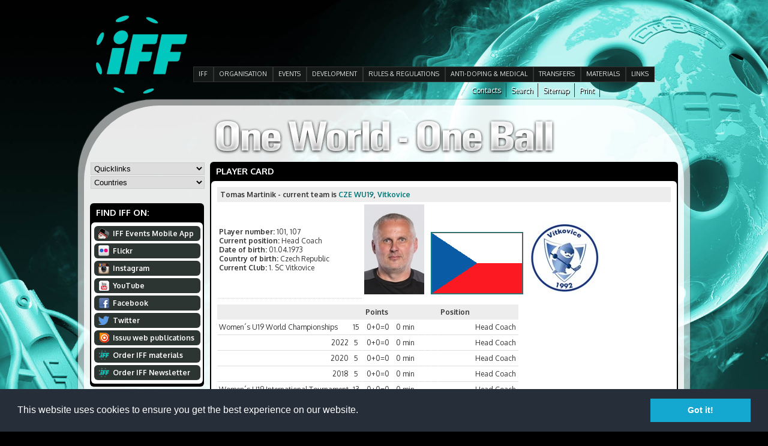

--- FILE ---
content_type: text/html
request_url: http://www.floorball.org/pelaajakortti.asp?sarjaId=5&pelaaja_id=1205150694
body_size: 55997
content:


<!DOCTYPE html PUBLIC "-//W3C//DTD XHTML 1.0 Transitional//EN" "http://www.w3.org/TR/xhtml1/DTD/xhtml1-transitional.dtd">

<html xmlns="http://www.w3.org/1999/xhtml">

<head>

	<title>Player card</title>

	<!-- Base href, käytettävä jos URLReWrite käytössä -->
	<base href="http://www.floorball.org/" /> 

	<meta http-equiv="Content-Type" content="text/html; charset=windows-1252" />
	<meta http-equiv="Cache-control" content="public" />

	<link href="main.css" rel="stylesheet" type="text/css" media="all" />

	<!-- Liquid Slider -->
	<link rel="stylesheet" href="liquid-slider/css/liquid-slider.css">
	<script src="http://ajax.googleapis.com/ajax/libs/jquery/1.9.1/jquery.min.js"></script>
	<!-- Liquid Slider -->

	<!-- Ylämenu -->
	<script language="javascript" src="include/hoverIntent.js" type="text/javascript"></script>
	<script language="javascript" src="include/NEmenu2011.js" type="text/javascript"></script>
	<!-- Ylämenu -->

	<!-- qTip2 -->
	<link rel="stylesheet" href="include/qtip/jquery.qtip.min.css">
	<script language="javascript" src="include/qtip/jquery.qtip.min.js" type="text/javascript"></script>
	<!-- qTip2 -->

	<!-- Bannerimoottori -->
	<script language="javascript" src="include/jqueryCycle/jqueryCycle.js" type="text/javascript"></script>
	<!-- Bannerimoottori -->

	<script language="javascript" type="text/javascript">
	<!--
	// Email validaattori
	var re = /^([a-zA-Z0-9_\.\-])+\@(([a-zA-Z0-9\-])+\.)+([a-zA-Z0-9]{2,4})+$/;

	// Trim funktio
	function trimSpace(inputString){

		if (typeof inputString != "string") { return inputString; }
			var retValue = inputString;
			var ch = retValue.substring(0, 1);

		while (ch == " ") { // Tarkistetaan välilyönnit stringin alusta
		   retValue = retValue.substring(1, retValue.length);
		   ch = retValue.substring(0, 1);
	 	}

		ch = retValue.substring(retValue.length-1, retValue.length);
		while (ch == " ") { // Tarkistetaan välilyönnit stringin lopusta
			   retValue = retValue.substring(0, retValue.length-1);
			   ch = retValue.substring(retValue.length-1, retValue.length);
		 }

		return retValue; // Palautetaan trimmattu stringgi
	}

	// 
	var ikkuna;

	function orderForm(){
		ikkuna = window.open('orderNewsLetter.htm','doc','toolbar=0,location=0,directories=0,status=0,menubar=0,scrollbars=0,resizable=0,width=215,height=400,left=10,top=10');
		ikkuna.focus();
	}

	// AJAX funktio käsittelee tapahtumakalenterin selauksen
	function selaaKalenteria(sivu,id_sivu,kpaiva){

		//alert(sivu + unescape(kpaiva));

		// Ajax funktio
		var ajaxRequest;
		var sivu = 'include/ajax_noudakalenteri.asp?kieli=826&kpaiva='+ unescape(kpaiva) +'&foo=93354';

		try{
			// Opera 8.0+, Firefox, Safari
			ajaxRequest = new XMLHttpRequest();
		} catch (e){
			// Internet Explorer
			try{
				ajaxRequest = new ActiveXObject("Msxml2.XMLHTTP");
			} catch (e) {
				try{
					ajaxRequest = new ActiveXObject("Microsoft.XMLHTTP");
				} catch (e){
					alert("Your browser does not support XML-HTTP -requests");
					return false;
				}
			}
		}
		ajaxRequest.onreadystatechange = function(){

			if(ajaxRequest.readyState == 4){

				document.getElementById('kalenteripalsta2').innerHTML=ajaxRequest.responseText;

				// Kalenterilinkeille asetettava uudestaan qTip
				$('#kalenteritaulukko a[href]').qtip({
					content: {
					text: false
				},
				position: {
					my: 'bottom left',
					at: 'top right',
				},
				style: {
					classes: 'qtip-shadow qtip-rounded'
				}
				});

			}

		}
		ajaxRequest.open("GET", sivu, true);
		ajaxRequest.send(null);
	}


	// AJAX funktio käsittelee tapahtumakalenterin selauksen
	function noudaBannerit(id_alue){

		// Ajax funktio
		var ajaxRequest;
		var sivu = 'include/ajax_noudaBannerit.asp?kieli=826&id_alue='+ unescape(id_alue) +'&foo=93354';

		try{
			// Opera 8.0+, Firefox, Safari
			ajaxRequest = new XMLHttpRequest();
		} catch (e){
			// Internet Explorer
			try{
				ajaxRequest = new ActiveXObject("Msxml2.XMLHTTP");
			} catch (e) {
				try{
					ajaxRequest = new ActiveXObject("Microsoft.XMLHTTP");
				} catch (e){
					alert("Your browser does not support XML-HTTP -requests.");
					return false;
				}
			}
		}
		ajaxRequest.onreadystatechange = function(){

			if(ajaxRequest.readyState == 4){

				document.getElementById('banneriContainer').innerHTML=ajaxRequest.responseText;
				// Init slideri uudestaan
				$('#sponsor-slider').liquidSlider();
			}

		}
		ajaxRequest.open("GET", sivu, true);
		ajaxRequest.send(null);
	}

	// Lappuliisa
	function vaihdaLappu(div,painike,url){

		if(div=='container_channel1'){
			document.getElementById('container_channel1').style.display='';
			document.getElementById('container_channel2').style.display='none';
		}

		if(div=='container_channel2'){
			document.getElementById('container_channel2').style.display='';
			document.getElementById('container_channel1').style.display='none';
		}		

	}
	-->
	</script>

	<script language="javascript" type="text/javascript">
	<!--
	// Tooltipsit kun dokumentti on ladattu
	$(document).ready(function()
	{
		// Kalenterilinkit
		$('#kalenteritaulukko a[href]').qtip({
			content: {
			text: false
		},
		position: {
			my: 'bottom left',
			at: 'top right',
		},
		style: {
			classes: 'qtip-shadow qtip-rounded'
		}
		});

		// Uutislinkit
		$('#uutislinkki a[href]').qtip({
			content: {
			text: false
		},
		position: {
			my: 'bottom left',
			at: 'top left',
		},
		style: { 
			classes: 'qtip-shadow qtip-rounded'
		}
		});

		// RSS linkit
		$('#uutislinkki_RSS a[href]').qtip({
			content: {
			text: false
		},
		position: {
			my: 'bottom left',
			at: 'top left',
		},
		style: { 
			classes: 'qtip-shadow qtip-rounded'
		}
		});

		// Events linkit
		$('#container_event a[href]').qtip({
			content: {
			text: false
		},
		position: {
			my: 'bottom left',
			at: 'top left',
		},
		style: { 
			classes: 'qtip-shadow qtip-rounded'
		}
		});

	});
	-->
	</script>

	<link href='http://fonts.googleapis.com/css?family=Oxygen:400,300,700&subset=latin,latin-ext' rel='stylesheet' type='text/css'>

	<link rel="SHORTCUT ICON" href="http://www.floorball.org/iff.ico" />

	<script type="text/javascript">
	  var _gaq = _gaq || [];
	  _gaq.push(['_setAccount', 'UA-20079543-1']);
	  _gaq.push(['_trackPageview']);
	
	  (function() {
		var ga = document.createElement('script'); ga.type = 'text/javascript'; ga.async = true;
		ga.src = ('https:' == document.location.protocol ? 'https://ssl' : 'http://www') + '.google-analytics.com/ga.js';
		var s = document.getElementsByTagName('script')[0]; s.parentNode.insertBefore(ga, s);
	  })();
	</script>

</head>

<body onload="if(document.getElementById('main-slider')){document.getElementById('main-slider').style.visibility='visible';}">

<div id="wrap">

	<!-- Ylätunniste -->
	

<style type="text/css">
.cycle-slideshow, .cycle-slideshow * {
	-webkit-box-sizing: border-box;
	box-sizing: border-box;
}
.cycle-slideshow {
	width: 490px;
	min-width: 490px;
	max-width: 490px;
	padding: 0;
	position: relative;
	margin: auto;
	height: 63px;
}
.cycle-slideshow > a { 
    position: absolute;
	top: 0;
	left: 0;
    width: 100%; padding: 0;
	display: block;
}
.cycle-slideshow > a > img { 
    /*width: 100%;*/
    position: static;
    display: block;
}
.cycle-slideshow img:first-child {
    position: static; z-index: 100;
}
.cycle-pager span.cycle-pager-active { color: #D69746; }
.cycle-pager > * { cursor: pointer; }
.cycle-caption { position: absolute; color: white; bottom: 15px; right: 15px; z-index: 700; }
@media only screen and (max-width: 490px), only screen and (max-device-width: 490px) {
    .cycle-slideshow { width: 490px; }
    .cycle-overlay { padding: 0px }
    .cycle-caption { bottom: 0px; right: 0px }
}
</style>

<div id="header_container">

	<div id="logo_left">
		<a href="http://www.floorball.org/"><img src="images/iff_logo.png" alt="IFF" title="IFF" border="0" /></a>
	</div>

	<div id="logo_right" style="width: 150px;">
		&nbsp;
	</div>

	<div id="main_banner_container">

		<div class="cycle-slideshow" data-cycle-fx="scrollHorz" data-cycle-slides="> a" data-cycle-timeout="3000">

			<!-- TekstiÃ¤ varten -->
			<div class="cycle-overlay"></div>

				
		</div>

	</div>

	<ul id="mainmenu_vertical"><li><a href="pages/EN/IFF" class="painike_main_off">IFF</a></li><li><a href="pages/EN/ORGANISATION" class="painike_main_off">ORGANISATION</a><div class="alamenu"><ul><li><a href="pages/EN/Central-Board">Central Board</a></li><li><a href="pages/EN/Committees">Committees</a></li><li><a href="pages/EN/Member-Associations">Member Associations</a></li><li><a href="pages/EN/Athletes-Commission">Athletes Commission</a></li><li><a href="pages/EN/Office-Contacts">Office Contacts</a></li><li><a href="pages/EN/AOFC">AOFC</a></li><li><a href="pages/EN/Referee-Observers">Referee Observers</a></li><li><a href="pages/EN/Referees">Referees</a></li></ul><ul><li><a href="pages/EN/Other-Countries">Other Countries</a></li><li><a href="pages/EN/Member-Statistics">Member Statistics</a></li><li><a href="pages/EN/Finances">Finances</a></li><li><a href="pages/EN/Meetings">Meetings</a></li><li><a href="pages/EN/ParaFloorball">ParaFloorball</a></li><li><a href="pages/EN/IFF-Today-and-History-in-short">IFF Today and History in short</a></li><li><a href="pages/EN/IFF-Strategic-Documents">IFF Strategic Documents and Policies</a></li></ul></div></li><li><a href="pages/EN/EVENTS" class="painike_main_off">EVENTS</a><div class="alamenu"><ul><li><a href="pages/EN/Past-events-and-organisers">Past events &amp; organisers</a></li><li><a href="pages/EN/World-Championships">World Championships</a></li><li><a href="pages/EN/The-World-Games">The World Games</a></li><li><a href="pages/EN/Champions-Cup">Champions Cup</a></li><li><a href="pages/EN/EuroFloorball-Cup">EuroFloorball Cup</a></li><li><a href="pages/EN/EuroFloorball-Challenge">EuroFloorball Challenge</a></li><li><a href="pages/EN/SEA-Games">SEA Games</a></li><li><a href="pages/EN/AOFC-Cup">AOFC Cup</a></li></ul><ul><li><a href="pages/EN/South-East-Asian-Championships">South East Asian Championships</a></li><li><a href="pages/EN/Asia-Pacific-Floorball-Championships">Asia Pacific Floorball Championships</a></li><li><a href="pages/EN/World-University-Championships">World University Championships</a></li><li><a href="pages/EN/International-Matches">International Matches</a></li><li><a href="pages/EN/International-Club-Tournaments">International Club Tournaments</a></li><li><a href="pages/EN/European-Championships">European Championships</a></li><li><a href="pages/EN/Records-in-IFF-Events">Records in IFF Events</a></li><li><a href="pages/EN/IFF-Events-Mobile-App">IFF Events Mobile App</a></li></ul></div></li><li><a href="pages/EN/DEVELOPMENT" class="painike_main_off">DEVELOPMENT</a><div class="alamenu"><ul><li><a href="pages/EN/IFF-Development-Programme">IFF Development Programme</a></li><li><a href="pages/EN/GoGirls-Floorball">GoGirls! Floorball</a></li><li><a href="pages/EN/Kids-with-Sticks-Support-Project">Kids with Sticks Support Project</a></li><li><a href="pages/EN/IFF-Equipment-Support">IFF Equipment Support</a></li></ul></div></li><li><a href="pages/EN/RULES-and-REGULATIONS-2018" class="painike_main_off">RULES &amp; REGULATIONS</a><div class="alamenu"><ul><li><a href="pages/EN/Rules-of-the-game-">Rules of the game</a></li><li><a href="pages/EN/IFF-Regulations">IFF Regulations &amp; Guidelines</a></li><li><a href="pages/EN/Statutes">Statutes</a></li><li><a href="pages/EN/Certified-Equipment">Certified Equipment</a></li><li><a href="pages/EN/Permissions-to-use-over-length-stick">Permissions to use over-length stick</a></li></ul></div></li><li><a href="pages/EN/ANTI-DOPING-and-MEDICAL" class="painike_main_off">ANTI-DOPING &amp; MEDICAL</a><div class="alamenu"><ul><li><a href="pages/EN/Anti-Doping-Rules-and-Regulations">Anti-Doping Rules and Regulations</a></li><li><a href="pages/EN/Prohibited-List-and-Therapeutic-Use-Exemption-TUE">Prohibited List &amp; Therapeutic Use Exemption (TUE)</a></li><li><a href="pages/EN/Testing-Pools-and-Whereabouts">Testing Pools &amp; Whereabouts</a></li><li><a href="pages/EN/Doping-Control-information">Doping-Control-information</a></li><li><a href="pages/EN/Anti-Doping-Information-and-Education">Anti-Doping Information &amp; Education</a></li><li><a href="pages/EN/Anti-Doping-Intelligence">Anti-Doping Intelligence</a></li><li><a href="pages/EN/IFF-Medical-Committee">IFF Medical Committee</a></li><li><a href="pages/EN/IFF-Injury-Assessment">IFF Injury Assessment</a></li></ul><ul><li><a href="pages/EN/IFF-Test-Statistics-">IFF Test Statistics</a></li></ul></div></li><li><a href="pages/EN/TRANSFERS" class="painike_main_off">TRANSFERS</a><div class="alamenu"><ul><li><a href="pages/EN/Transfer-List-2018">Transfer List 2018</a></li><li><a href="pages/EN/Temporary---Student---Visitor-Transfer-list-2018">Temporary / Student / Visitor Transfer list 2018</a></li><li><a href="pages/EN/Transfer-List-2017">Transfer List 2017</a></li><li><a href="pages/EN/Temporary---Student---Visitor-Transfer-list-2017">Temporary / Student / Visitor Transfer list 2017</a></li><li><a href="pages/EN/Transfer-list-2016">Transfer List 2016</a></li><li><a href="pages/EN/Temporary-Play-Transfer-List-2016">Temporary Play List 2016</a></li><li><a href="pages/EN/Transfer-Regulations">Transfer Regulations</a></li><li><a href="pages/EN/International-transfer">International transfer</a></li></ul><ul><li><a href="pages/EN/Visitor-and-Student-Transfers">Visitor and Student Transfers</a></li><li><a href="pages/EN/Temporary-Play">Temporary Play</a></li><li><a href="pages/EN/Transfer-Statistics">Transfer Statistics</a></li><li><a href="pages/EN/Previous-Transfers">Previous Transfers</a></li></ul></div></li><li><a href="pages/EN/MATERIALS" class="painike_main_off">MATERIALS</a><div class="alamenu"><ul><li><a href="pages/EN/IFF-Forms">IFF Forms</a></li><li><a href="pages/EN/IFF-Logos">IFF Logos</a></li><li><a href="pages/EN/Pictures">Pictures</a></li><li><a href="pages/EN/Downloads">Downloads</a></li><li><a href="pages/EN/Scientific-studies-of-Floorball">Scientific studies of Floorball</a></li></ul></div></li><li><a href="pages/EN/LINKS" class="painike_main_off">LINKS</a><div class="alamenu"><ul><li><a href="pages/EN/International-organisations">International organisations</a></li><li><a href="pages/EN/IFF-Member-Associations">IFF Member Associations</a></li><li><a href="pages/EN/Floorball-Club-Links">Floorball Club Links</a></li><li><a href="pages/EN/Floorball-Equipment-Manufacturers">Floorball Equipment Manufacturers</a></li><li><a href="pages/EN/Other-Floorball-Links">Other Floorball Links</a></li></ul></div></li></ul>	

	<div id="kielivalintacontainer">
		<div style="float: right;"><a class="kielilinkki" href="javascript:window.print();">Print</a></div>
		<div style="float: right;"><a class="kielilinkki" href="sitemap.asp?kieli=826">Sitemap</a></div>
		<div style="float: right;"><a class="kielilinkki" href="search.asp?kieli=826">Search</a></div>
		<div style="float: right;"><a class="kielilinkki" href="default.asp?id_sivu=18&alasivu=18&kieli=826">Contacts</a></div>
	</div>

</div>


	<div id="main_container">

	<table width="1000" border="0" cellspacing="0" cellpadding="0" class="maintable">
	<tr>
	<td align="left" valign="top">&nbsp;</td>
	<td align="center" valign="middle" nowrap="nowrap">&nbsp;</td>
	<td align="left" valign="top">&nbsp;</td>
	</tr>
	<tr>
	<td height="64" colspan="3" align="center" valign="middle">

	
		<img src="images/one_world_one_ball.png" alt="One World &mdash; One Ball" title="One World &mdash; One Ball" align="middle" border="0" />
	

	</td>
	</tr>
	<tr>
	<td width="190" align="left" valign="top">

	<div id="genereal_container" style="width: 190px;">

			<select name="quicklink" id="quicklink" onchange="if(this.selectedIndex>0){location.replace('default.asp?id_sivu='+this[this.selectedIndex].value);}">
	<option value="0">Quicklinks</option>
	<option value="17">AOFC</option><option value="448">Certified Equipment</option><option value="876">Champions Cup 2017</option><option value="377">Croatia</option><option value="654">GoGirls! Floorball</option><option value="25">IFF Today and History in short</option><option value="851">Member Statistics-2016-</option><option value="775">Men´s WFC 2016</option><option value="18">Office Contacts</option><option value="466">ParaFloorball</option><option value="320">Prohibited List & Therapeutic Use Exemption (TUE)</option><option value="462">Rankings</option><option value="31">Rules of the game</option><option value="8">TRANSFERS</option>
	</select>
	
	<select name="country" id="country" onchange="if(this.selectedIndex>0){location.replace('default.asp?id_sivu='+this[this.selectedIndex].value);}">
		<option value="0">Countries</option>
		<optgroup label="Members">
		<option value="369">Argentina</option><option value="370">Armenia</option><option value="368">Australia</option><option value="371">Austria</option><option value="374">Belarus</option><option value="375">Belgium</option><option value="376">Brazil</option><option value="651">Cameroon</option><option value="379">Canada</option><option value="434">China</option><option value="787">Cote d´Ivoire</option><option value="377">Croatia</option><option value="378">Czech Republic</option><option value="380">Denmark</option><option value="381">Estonia</option><option value="382">Finland</option><option value="383">France</option><option value="428">Georgia</option><option value="384">Germany</option><option value="811">Haiti</option><option value="856">Hong Kong</option><option value="385">Hungary</option><option value="386">Iceland</option><option value="387">India</option><option value="388">Indonesia</option><option value="450">Iran</option><option value="436">Ireland</option><option value="392">Israel</option><option value="389">Italy</option><option value="491">Jamaica</option><option value="393">Japan</option><option value="885">Kenya</option><option value="394">Korea</option><option value="395">Latvia</option><option value="396">Liechtenstein</option><option value="399">Lithuania</option><option value="475">Malaysia</option><option value="764">Malta</option><option value="426">Moldova</option><option value="427">Mongolia</option><option value="570">Mozambique</option><option value="398">Netherlands</option><option value="400">New Zealand</option><option value="435">Nigeria</option><option value="401">Norway</option><option value="423">Pakistan</option><option value="429">Philippines</option><option value="402">Poland</option><option value="424">Portugal</option><option value="430">Romania</option><option value="403">Russia</option><option value="404">Serbia</option><option value="405">Sierra Leone</option><option value="406">Singapore</option><option value="407">Slovakia</option><option value="408">Slovenia</option><option value="854">Somalia</option><option value="628">South Africa</option><option value="409">Spain</option><option value="415">Sweden</option><option value="413">Switzerland</option><option value="419">Thailand</option><option value="420">Turkey</option><option value="803">Uganda</option><option value="421">Ukraine</option><option value="425">United Kingdom</option><option value="422">USA</option><option value="886">Venezuela</option>
		</optgroup>
	
		<optgroup label="Other countries">
		<option value="432">Bangladesh</option><option value="433">Bosnia and Herzegovina</option><option value="431">Bulgaria</option><option value="949">Burkina Faso</option><option value="497">Greece</option><option value="950">Jordan</option><option value="951">Kazakhstan</option><option value="592">Luxembourg</option><option value="952">Mali</option><option value="546">Nepal</option><option value="591">Qatar</option><option value="507">Sri Lanka</option>
		</optgroup>

	</select>
		<div style="height: 12px;"></div>

		<!-- Vasen pystyvalikko -->
		
<ul style="list-style-type: none;margin-top: -5px;">
	
</ul>	<h1>Find&nbsp;IFF&nbsp;on:</h1>
	<div id="black_label">
		<div id="white_label">
			<div style="padding-top: 2px;padding-bottom: 2px;">
			<a href="http://www.floorball.org/default.asp?sivu=5&alasivu=572&kieli=826"><div class="palstaPainike" onmouseover="this.className='palstaPainike_ovr';" onmouseout="this.className='palstaPainike';"><div class="ico_mobileApp"></div>IFF&nbsp;Events&nbsp;Mobile&nbsp;App</div></a>
			<a href="http://www.flickr.com/photos/IFF_Floorball" target="_blank"><div class="palstaPainike" onmouseover="this.className='palstaPainike_ovr';" onmouseout="this.className='palstaPainike';"><div class="ico_flickr"></div>Flickr</div></a>
			<a href="http://instagram.com/iff_floorball" target="_blank"><div class="palstaPainike" onmouseover="this.className='palstaPainike_ovr';" onmouseout="this.className='palstaPainike';"><div class="ico_instagram"></div>Instagram</div></a>
			<a href="http://www.youtube.com/user/IFFchannel" target="_blank"><div class="palstaPainike" onmouseover="this.className='palstaPainike_ovr';" onmouseout="this.className='palstaPainike';"><div class="ico_youtube"></div>YouTube</div></a>
			<a href="http://www.facebook.com/IFF.Floorball" target="_blank"><div class="palstaPainike" onmouseover="this.className='palstaPainike_ovr';" onmouseout="this.className='palstaPainike';"><div class="ico_facebook"></div>Facebook</div></a>
			<a href="http://www.twitter.com/IFF_Floorball" target="_blank"><div class="palstaPainike" onmouseover="this.className='palstaPainike_ovr';" onmouseout="this.className='palstaPainike';"><div class="ico_twitter"></div>Twitter</div></a>
			<a href="http://issuu.com/iff_floorball/" target="_blank"><div class="palstaPainike" onmouseover="this.className='palstaPainike_ovr';" onmouseout="this.className='palstaPainike';"><div class="ico_issuu"></div>Issuu web publications</div></a>
			<a href="materials.asp?kieli=826"><div class="palstaPainike" onmouseover="this.className='palstaPainike_ovr';" onmouseout="this.className='palstaPainike';"><div class="ico_iff"></div>Order&nbsp;IFF&nbsp;materials</div></a>
			<a href="javascript:orderForm();"><div class="palstaPainike" onmouseover="this.className='palstaPainike_ovr';" onmouseout="this.className='palstaPainike';"><div class="ico_iff"></div><strong>Order&nbsp;IFF&nbsp;Newsletter</strong></div></a>
			</div>
		</div>
	</div>

	</div>

	</td>
	<td align="left" valign="top" colspan="2">

	<div id="middle_container" style="width: 780px;">

		<h1>Player&nbsp;card</h1>
		<div id="black_label">
		<div id="white_label" style="padding: 10px;">
		

<div valign="top">
<table cellspacing=0 cellpadding=0 width="100%" align="center" border="0">
<tbody>
 <tr>                            
  <td width="100%" colspan="2">
   <table cellspacing=0 cellpadding=4 width="100%" border="0">
    <tbody>
     <tr>                                
      <td width="100%" class="alaotsikko">
       Tomas Martinik  - current team is <a href="joukkuekortti.asp?sarjaId=&joukkue_id=1162473269">CZE WU19</a>, <a href="joukkuekortti.asp?sarjaId=&joukkue_id=1400740981">Vitkovice</a>      </td> 
     </tr>
    </tbody>
   </table>
  </td> 
 </tr>

 <tr>                            
  <td class="data">
  	
<b>Player number: </b>101, 107<br><b>Current position: </b>Head Coach<br><b>Date of birth: </b>01.04.1973<br><b>Country of birth: </b>Czech Republic<br><b>Current Club: </b>1. SC Vitkovice<br>
  </td>

<!-- OIKEA PALKKI (kuva + tilastot) -->
  <td valign="top" align="left" width="" cellpadding="4">

<img border="0" hspace=4 vspace=4 src="http://stats.floorball.fi/iff/pics/annaKuva.php?tyyppi=pelaaja&id=1205150694"
alt="Tomas Martinik" border="1" width="100">

<a href="joukkuekortti.asp?sarjaId=&joukkue_id=1162473269"><img border="1" hspace="4" vspace="4" src="http://stats.floorball.fi/iff/pics/annaKuva.php?tyyppi=joukkue&id=1162473269" alt="CZE WU19"/></a><a href="joukkuekortti.asp?sarjaId=&joukkue_id=1400740981"><img border="0" hspace="4" vspace="4" src="http://stats.floorball.fi/iff/pics/annaKuva.php?tyyppi=joukkue&id=1400740981" alt="Vitkovice"/></a>  </td>
 </tr>

 <tr>
  <td height="10">
   <!-- Empty row -->
  </td>
 </tr>

 <tr>

<td colspan="3"><table border="0" cellspacing="0" cellpadding="0" width=""><tr ><td class="alaotsikko"></td><td style="padding-left: 0px; padding-right: 5px;" class="alaotsikko"Matches</td><td style="padding-left: 5px; padding-right: 5px;" class="alaotsikko">Points</td><td style="padding-left: 5px; padding-right: 5px;" class="alaotsikko"Penalties</td><td style="padding-left: 5px; padding-right: 5px;" class="alaotsikko"></td><td style="padding-left: 5px; padding-right: 5px;" class="alaotsikko"></td><td style="padding-left: 5px; padding-right: 5px;" class="alaotsikko"></td><td style="padding-left: 5px; padding-right: 5px;" align="left" class="alaotsikko">Position</td></tr><tr><td style="border-bottom: 1px solid #dddddd;" class="data"><nobr>Women´s U19 World Championships</nobr></td><td align="center" style="border-bottom: 1px solid #dddddd; padding-left: 5px; padding-right: 5px;" class="data">15</td><td align="center" style="border-bottom: 1px solid #dddddd; padding-left: 5px; padding-right: 5px;" class="data">0+0=0</td><td align="center" style="border-bottom: 1px solid #dddddd; padding-left: 5px; padding-right: 5px;" class="data">0 min</td><td align="center" style="border-bottom: 1px solid #dddddd; padding-left: 5px; padding-right: 5px;" class="data"></td><td align="center" style="border-bottom: 1px solid #dddddd; padding-left: 5px; padding-right: 5px;" class="data"></td><td align="right" style="border-bottom: 1px solid #dddddd; padding-left: 5px; padding-right: 5px;" class="data"></td><td align="right" style="border-bottom: 1px solid #dddddd; padding-left: 5px; padding-right: 5px;" class="data">Head Coach</td></tr><tr><td style="border-bottom: 1px solid #dddddd;" class="data"><nobr><div align="right">2022</div></nobr></td><td align="center" style="border-bottom: 1px solid #dddddd; padding-left: 5px; padding-right: 5px;" class="data">5</td><td align="center" style="border-bottom: 1px solid #dddddd; padding-left: 5px; padding-right: 5px;" class="data">0+0=0</td><td align="center" style="border-bottom: 1px solid #dddddd; padding-left: 5px; padding-right: 5px;" class="data">0 min</td><td align="center" style="border-bottom: 1px solid #dddddd; padding-left: 5px; padding-right: 5px;" class="data"></td><td align="center" style="border-bottom: 1px solid #dddddd; padding-left: 5px; padding-right: 5px;" class="data"></td><td align="right" style="border-bottom: 1px solid #dddddd; padding-left: 5px; padding-right: 5px;" class="data"></td><td align="right" style="border-bottom: 1px solid #dddddd; padding-left: 5px; padding-right: 5px;" class="data">Head Coach</td></tr><tr><td style="border-bottom: 1px solid #dddddd;" class="data"><nobr><div align="right">2020</div></nobr></td><td align="center" style="border-bottom: 1px solid #dddddd; padding-left: 5px; padding-right: 5px;" class="data">5</td><td align="center" style="border-bottom: 1px solid #dddddd; padding-left: 5px; padding-right: 5px;" class="data">0+0=0</td><td align="center" style="border-bottom: 1px solid #dddddd; padding-left: 5px; padding-right: 5px;" class="data">0 min</td><td align="center" style="border-bottom: 1px solid #dddddd; padding-left: 5px; padding-right: 5px;" class="data"></td><td align="center" style="border-bottom: 1px solid #dddddd; padding-left: 5px; padding-right: 5px;" class="data"></td><td align="right" style="border-bottom: 1px solid #dddddd; padding-left: 5px; padding-right: 5px;" class="data"></td><td align="right" style="border-bottom: 1px solid #dddddd; padding-left: 5px; padding-right: 5px;" class="data">Head Coach</td></tr><tr><td style="border-bottom: 1px solid #dddddd;" class="data"><nobr><div align="right">2018</div></nobr></td><td align="center" style="border-bottom: 1px solid #dddddd; padding-left: 5px; padding-right: 5px;" class="data">5</td><td align="center" style="border-bottom: 1px solid #dddddd; padding-left: 5px; padding-right: 5px;" class="data">0+0=0</td><td align="center" style="border-bottom: 1px solid #dddddd; padding-left: 5px; padding-right: 5px;" class="data">0 min</td><td align="center" style="border-bottom: 1px solid #dddddd; padding-left: 5px; padding-right: 5px;" class="data"></td><td align="center" style="border-bottom: 1px solid #dddddd; padding-left: 5px; padding-right: 5px;" class="data"></td><td align="right" style="border-bottom: 1px solid #dddddd; padding-left: 5px; padding-right: 5px;" class="data"></td><td align="right" style="border-bottom: 1px solid #dddddd; padding-left: 5px; padding-right: 5px;" class="data">Head Coach</td></tr><tr><td style="border-bottom: 1px solid #dddddd;" class="data"><nobr>Women´s U19 International Tournament</nobr></td><td align="center" style="border-bottom: 1px solid #dddddd; padding-left: 5px; padding-right: 5px;" class="data">13</td><td align="center" style="border-bottom: 1px solid #dddddd; padding-left: 5px; padding-right: 5px;" class="data">0+0=0</td><td align="center" style="border-bottom: 1px solid #dddddd; padding-left: 5px; padding-right: 5px;" class="data">0 min</td><td align="center" style="border-bottom: 1px solid #dddddd; padding-left: 5px; padding-right: 5px;" class="data"></td><td align="center" style="border-bottom: 1px solid #dddddd; padding-left: 5px; padding-right: 5px;" class="data"></td><td align="right" style="border-bottom: 1px solid #dddddd; padding-left: 5px; padding-right: 5px;" class="data"></td><td align="right" style="border-bottom: 1px solid #dddddd; padding-left: 5px; padding-right: 5px;" class="data">Head Coach</td></tr><tr><td style="border-bottom: 1px solid #dddddd;" class="data"><nobr><div align="right">2022</div></nobr></td><td align="center" style="border-bottom: 1px solid #dddddd; padding-left: 5px; padding-right: 5px;" class="data">2</td><td align="center" style="border-bottom: 1px solid #dddddd; padding-left: 5px; padding-right: 5px;" class="data">0+0=0</td><td align="center" style="border-bottom: 1px solid #dddddd; padding-left: 5px; padding-right: 5px;" class="data">0 min</td><td align="center" style="border-bottom: 1px solid #dddddd; padding-left: 5px; padding-right: 5px;" class="data"></td><td align="center" style="border-bottom: 1px solid #dddddd; padding-left: 5px; padding-right: 5px;" class="data"></td><td align="right" style="border-bottom: 1px solid #dddddd; padding-left: 5px; padding-right: 5px;" class="data"></td><td align="right" style="border-bottom: 1px solid #dddddd; padding-left: 5px; padding-right: 5px;" class="data">Head Coach</td></tr><tr><td style="border-bottom: 1px solid #dddddd;" class="data"><nobr><div align="right">2019</div></nobr></td><td align="center" style="border-bottom: 1px solid #dddddd; padding-left: 5px; padding-right: 5px;" class="data">6</td><td align="center" style="border-bottom: 1px solid #dddddd; padding-left: 5px; padding-right: 5px;" class="data">0+0=0</td><td align="center" style="border-bottom: 1px solid #dddddd; padding-left: 5px; padding-right: 5px;" class="data">0 min</td><td align="center" style="border-bottom: 1px solid #dddddd; padding-left: 5px; padding-right: 5px;" class="data"></td><td align="center" style="border-bottom: 1px solid #dddddd; padding-left: 5px; padding-right: 5px;" class="data"></td><td align="right" style="border-bottom: 1px solid #dddddd; padding-left: 5px; padding-right: 5px;" class="data"></td><td align="right" style="border-bottom: 1px solid #dddddd; padding-left: 5px; padding-right: 5px;" class="data">Head Coach</td></tr><tr><td style="border-bottom: 1px solid #dddddd;" class="data"><nobr><div align="right">2017</div></nobr></td><td align="center" style="border-bottom: 1px solid #dddddd; padding-left: 5px; padding-right: 5px;" class="data">5</td><td align="center" style="border-bottom: 1px solid #dddddd; padding-left: 5px; padding-right: 5px;" class="data">0+0=0</td><td align="center" style="border-bottom: 1px solid #dddddd; padding-left: 5px; padding-right: 5px;" class="data">0 min</td><td align="center" style="border-bottom: 1px solid #dddddd; padding-left: 5px; padding-right: 5px;" class="data"></td><td align="center" style="border-bottom: 1px solid #dddddd; padding-left: 5px; padding-right: 5px;" class="data"></td><td align="right" style="border-bottom: 1px solid #dddddd; padding-left: 5px; padding-right: 5px;" class="data"></td><td align="right" style="border-bottom: 1px solid #dddddd; padding-left: 5px; padding-right: 5px;" class="data">Head Coach</td></tr><tr><td style="border-bottom: 1px solid #dddddd;" class="data"><nobr>Women´s Champions Cup</nobr></td><td align="center" style="border-bottom: 1px solid #dddddd; padding-left: 5px; padding-right: 5px;" class="data">2</td><td align="center" style="border-bottom: 1px solid #dddddd; padding-left: 5px; padding-right: 5px;" class="data">0+0=0</td><td align="center" style="border-bottom: 1px solid #dddddd; padding-left: 5px; padding-right: 5px;" class="data">0 min</td><td align="center" style="border-bottom: 1px solid #dddddd; padding-left: 5px; padding-right: 5px;" class="data"></td><td align="center" style="border-bottom: 1px solid #dddddd; padding-left: 5px; padding-right: 5px;" class="data"></td><td align="right" style="border-bottom: 1px solid #dddddd; padding-left: 5px; padding-right: 5px;" class="data"></td><td align="right" style="border-bottom: 1px solid #dddddd; padding-left: 5px; padding-right: 5px;" class="data">Head Coach</td></tr><tr><td style="border-bottom: 1px solid #dddddd;" class="data"><nobr><div align="right">2020</div></nobr></td><td align="center" style="border-bottom: 1px solid #dddddd; padding-left: 5px; padding-right: 5px;" class="data">2</td><td align="center" style="border-bottom: 1px solid #dddddd; padding-left: 5px; padding-right: 5px;" class="data">0+0=0</td><td align="center" style="border-bottom: 1px solid #dddddd; padding-left: 5px; padding-right: 5px;" class="data">0 min</td><td align="center" style="border-bottom: 1px solid #dddddd; padding-left: 5px; padding-right: 5px;" class="data"></td><td align="center" style="border-bottom: 1px solid #dddddd; padding-left: 5px; padding-right: 5px;" class="data"></td><td align="right" style="border-bottom: 1px solid #dddddd; padding-left: 5px; padding-right: 5px;" class="data"></td><td align="right" style="border-bottom: 1px solid #dddddd; padding-left: 5px; padding-right: 5px;" class="data">Head Coach</td></tr><tr><td style="border-bottom: 1px solid #dddddd;" class="data"><nobr>Polish Cup</nobr></td><td align="center" style="border-bottom: 1px solid #dddddd; padding-left: 5px; padding-right: 5px;" class="data">10</td><td align="center" style="border-bottom: 1px solid #dddddd; padding-left: 5px; padding-right: 5px;" class="data">0+0=0</td><td align="center" style="border-bottom: 1px solid #dddddd; padding-left: 5px; padding-right: 5px;" class="data">0 min</td><td align="center" style="border-bottom: 1px solid #dddddd; padding-left: 5px; padding-right: 5px;" class="data"></td><td align="center" style="border-bottom: 1px solid #dddddd; padding-left: 5px; padding-right: 5px;" class="data"></td><td align="right" style="border-bottom: 1px solid #dddddd; padding-left: 5px; padding-right: 5px;" class="data"></td><td align="right" style="border-bottom: 1px solid #dddddd; padding-left: 5px; padding-right: 5px;" class="data">Head Coach</td></tr><tr><td style="border-bottom: 1px solid #dddddd;" class="data"><nobr><div align="right">2020</div></nobr></td><td align="center" style="border-bottom: 1px solid #dddddd; padding-left: 5px; padding-right: 5px;" class="data">5</td><td align="center" style="border-bottom: 1px solid #dddddd; padding-left: 5px; padding-right: 5px;" class="data">0+0=0</td><td align="center" style="border-bottom: 1px solid #dddddd; padding-left: 5px; padding-right: 5px;" class="data">0 min</td><td align="center" style="border-bottom: 1px solid #dddddd; padding-left: 5px; padding-right: 5px;" class="data"></td><td align="center" style="border-bottom: 1px solid #dddddd; padding-left: 5px; padding-right: 5px;" class="data"></td><td align="right" style="border-bottom: 1px solid #dddddd; padding-left: 5px; padding-right: 5px;" class="data"></td><td align="right" style="border-bottom: 1px solid #dddddd; padding-left: 5px; padding-right: 5px;" class="data">Head Coach</td></tr><tr><td style="border-bottom: 1px solid #dddddd;" class="data"><nobr><div align="right">2018</div></nobr></td><td align="center" style="border-bottom: 1px solid #dddddd; padding-left: 5px; padding-right: 5px;" class="data">5</td><td align="center" style="border-bottom: 1px solid #dddddd; padding-left: 5px; padding-right: 5px;" class="data">0+0=0</td><td align="center" style="border-bottom: 1px solid #dddddd; padding-left: 5px; padding-right: 5px;" class="data">0 min</td><td align="center" style="border-bottom: 1px solid #dddddd; padding-left: 5px; padding-right: 5px;" class="data"></td><td align="center" style="border-bottom: 1px solid #dddddd; padding-left: 5px; padding-right: 5px;" class="data"></td><td align="right" style="border-bottom: 1px solid #dddddd; padding-left: 5px; padding-right: 5px;" class="data"></td><td align="right" style="border-bottom: 1px solid #dddddd; padding-left: 5px; padding-right: 5px;" class="data">Head Coach</td></tr><tr><td style="border-bottom: 1px solid #dddddd;" class="data"><nobr>Men´s World Championships</nobr></td><td align="center" style="border-bottom: 1px solid #dddddd; padding-left: 5px; padding-right: 5px;" class="data">6</td><td align="center" style="border-bottom: 1px solid #dddddd; padding-left: 5px; padding-right: 5px;" class="data">7+3=10</td><td align="center" style="border-bottom: 1px solid #dddddd; padding-left: 5px; padding-right: 5px;" class="data">2 min</td><td align="center" style="border-bottom: 1px solid #dddddd; padding-left: 5px; padding-right: 5px;" class="data"></td><td align="center" style="border-bottom: 1px solid #dddddd; padding-left: 5px; padding-right: 5px;" class="data"></td><td align="right" style="border-bottom: 1px solid #dddddd; padding-left: 5px; padding-right: 5px;" class="data"></td><td align="right" style="border-bottom: 1px solid #dddddd; padding-left: 5px; padding-right: 5px;" class="data">Head Coach, , Forward</td></tr><tr><td style="border-bottom: 1px solid #dddddd;" class="data"><nobr><div align="right">1996</div></nobr></td><td align="center" style="border-bottom: 1px solid #dddddd; padding-left: 5px; padding-right: 5px;" class="data">6</td><td align="center" style="border-bottom: 1px solid #dddddd; padding-left: 5px; padding-right: 5px;" class="data">7+3=10</td><td align="center" style="border-bottom: 1px solid #dddddd; padding-left: 5px; padding-right: 5px;" class="data">2 min</td><td align="center" style="border-bottom: 1px solid #dddddd; padding-left: 5px; padding-right: 5px;" class="data"></td><td align="center" style="border-bottom: 1px solid #dddddd; padding-left: 5px; padding-right: 5px;" class="data"></td><td align="right" style="border-bottom: 1px solid #dddddd; padding-left: 5px; padding-right: 5px;" class="data"></td><td align="right" style="border-bottom: 1px solid #dddddd; padding-left: 5px; padding-right: 5px;" class="data">, Forward, Head Coach</td></tr><tr><td style="border-bottom: 1px solid #dddddd;" class="data"><nobr>Men´s International Tournament</nobr></td><td align="center" style="border-bottom: 1px solid #dddddd; padding-left: 5px; padding-right: 5px;" class="data">2</td><td align="center" style="border-bottom: 1px solid #dddddd; padding-left: 5px; padding-right: 5px;" class="data">2+2=4</td><td align="center" style="border-bottom: 1px solid #dddddd; padding-left: 5px; padding-right: 5px;" class="data">0 min</td><td align="center" style="border-bottom: 1px solid #dddddd; padding-left: 5px; padding-right: 5px;" class="data"></td><td align="center" style="border-bottom: 1px solid #dddddd; padding-left: 5px; padding-right: 5px;" class="data"></td><td align="right" style="border-bottom: 1px solid #dddddd; padding-left: 5px; padding-right: 5px;" class="data"></td><td align="right" style="border-bottom: 1px solid #dddddd; padding-left: 5px; padding-right: 5px;" class="data">Forward</td></tr><tr><td style="border-bottom: 1px solid #dddddd;" class="data"><nobr><div align="right">1996</div></nobr></td><td align="center" style="border-bottom: 1px solid #dddddd; padding-left: 5px; padding-right: 5px;" class="data">2</td><td align="center" style="border-bottom: 1px solid #dddddd; padding-left: 5px; padding-right: 5px;" class="data">2+2=4</td><td align="center" style="border-bottom: 1px solid #dddddd; padding-left: 5px; padding-right: 5px;" class="data">0 min</td><td align="center" style="border-bottom: 1px solid #dddddd; padding-left: 5px; padding-right: 5px;" class="data"></td><td align="center" style="border-bottom: 1px solid #dddddd; padding-left: 5px; padding-right: 5px;" class="data"></td><td align="right" style="border-bottom: 1px solid #dddddd; padding-left: 5px; padding-right: 5px;" class="data"></td><td align="right" style="border-bottom: 1px solid #dddddd; padding-left: 5px; padding-right: 5px;" class="data">Forward</td></tr><tr><td style="border-bottom: 1px solid #dddddd;" class="data"><nobr>Men´s European Championships</nobr></td><td align="center" style="border-bottom: 1px solid #dddddd; padding-left: 5px; padding-right: 5px;" class="data">6</td><td align="center" style="border-bottom: 1px solid #dddddd; padding-left: 5px; padding-right: 5px;" class="data">2+0=2</td><td align="center" style="border-bottom: 1px solid #dddddd; padding-left: 5px; padding-right: 5px;" class="data">4 min</td><td align="center" style="border-bottom: 1px solid #dddddd; padding-left: 5px; padding-right: 5px;" class="data"></td><td align="center" style="border-bottom: 1px solid #dddddd; padding-left: 5px; padding-right: 5px;" class="data"></td><td align="right" style="border-bottom: 1px solid #dddddd; padding-left: 5px; padding-right: 5px;" class="data"></td><td align="right" style="border-bottom: 1px solid #dddddd; padding-left: 5px; padding-right: 5px;" class="data"></td></tr><tr><td style="border-bottom: 1px solid #dddddd;" class="data"><nobr><div align="right">1995</div></nobr></td><td align="center" style="border-bottom: 1px solid #dddddd; padding-left: 5px; padding-right: 5px;" class="data">6</td><td align="center" style="border-bottom: 1px solid #dddddd; padding-left: 5px; padding-right: 5px;" class="data">2+0=2</td><td align="center" style="border-bottom: 1px solid #dddddd; padding-left: 5px; padding-right: 5px;" class="data">4 min</td><td align="center" style="border-bottom: 1px solid #dddddd; padding-left: 5px; padding-right: 5px;" class="data"></td><td align="center" style="border-bottom: 1px solid #dddddd; padding-left: 5px; padding-right: 5px;" class="data"></td><td align="right" style="border-bottom: 1px solid #dddddd; padding-left: 5px; padding-right: 5px;" class="data"></td><td align="right" style="border-bottom: 1px solid #dddddd; padding-left: 5px; padding-right: 5px;" class="data"></td></tr><tr><td style="border-bottom: 1px solid #dddddd;" class="data"><nobr>Euro Floorball Tour</nobr></td><td align="center" style="border-bottom: 1px solid #dddddd; padding-left: 5px; padding-right: 5px;" class="data">18</td><td align="center" style="border-bottom: 1px solid #dddddd; padding-left: 5px; padding-right: 5px;" class="data">0+0=0</td><td align="center" style="border-bottom: 1px solid #dddddd; padding-left: 5px; padding-right: 5px;" class="data">0 min</td><td align="center" style="border-bottom: 1px solid #dddddd; padding-left: 5px; padding-right: 5px;" class="data"></td><td align="center" style="border-bottom: 1px solid #dddddd; padding-left: 5px; padding-right: 5px;" class="data"></td><td align="right" style="border-bottom: 1px solid #dddddd; padding-left: 5px; padding-right: 5px;" class="data"></td><td align="right" style="border-bottom: 1px solid #dddddd; padding-left: 5px; padding-right: 5px;" class="data">Head Coach</td></tr><tr><td style="border-bottom: 1px solid #dddddd;" class="data"><nobr><div align="right">2022</div></nobr></td><td align="center" style="border-bottom: 1px solid #dddddd; padding-left: 5px; padding-right: 5px;" class="data">3</td><td align="center" style="border-bottom: 1px solid #dddddd; padding-left: 5px; padding-right: 5px;" class="data">0+0=0</td><td align="center" style="border-bottom: 1px solid #dddddd; padding-left: 5px; padding-right: 5px;" class="data">0 min</td><td align="center" style="border-bottom: 1px solid #dddddd; padding-left: 5px; padding-right: 5px;" class="data"></td><td align="center" style="border-bottom: 1px solid #dddddd; padding-left: 5px; padding-right: 5px;" class="data"></td><td align="right" style="border-bottom: 1px solid #dddddd; padding-left: 5px; padding-right: 5px;" class="data"></td><td align="right" style="border-bottom: 1px solid #dddddd; padding-left: 5px; padding-right: 5px;" class="data">Head Coach</td></tr><tr><td style="border-bottom: 1px solid #dddddd;" class="data"><nobr><div align="right">2021</div></nobr></td><td align="center" style="border-bottom: 1px solid #dddddd; padding-left: 5px; padding-right: 5px;" class="data">3</td><td align="center" style="border-bottom: 1px solid #dddddd; padding-left: 5px; padding-right: 5px;" class="data">0+0=0</td><td align="center" style="border-bottom: 1px solid #dddddd; padding-left: 5px; padding-right: 5px;" class="data">0 min</td><td align="center" style="border-bottom: 1px solid #dddddd; padding-left: 5px; padding-right: 5px;" class="data"></td><td align="center" style="border-bottom: 1px solid #dddddd; padding-left: 5px; padding-right: 5px;" class="data"></td><td align="right" style="border-bottom: 1px solid #dddddd; padding-left: 5px; padding-right: 5px;" class="data"></td><td align="right" style="border-bottom: 1px solid #dddddd; padding-left: 5px; padding-right: 5px;" class="data">Head Coach</td></tr><tr><td style="border-bottom: 1px solid #dddddd;" class="data"><nobr><div align="right">2019</div></nobr></td><td align="center" style="border-bottom: 1px solid #dddddd; padding-left: 5px; padding-right: 5px;" class="data">3</td><td align="center" style="border-bottom: 1px solid #dddddd; padding-left: 5px; padding-right: 5px;" class="data">0+0=0</td><td align="center" style="border-bottom: 1px solid #dddddd; padding-left: 5px; padding-right: 5px;" class="data">0 min</td><td align="center" style="border-bottom: 1px solid #dddddd; padding-left: 5px; padding-right: 5px;" class="data"></td><td align="center" style="border-bottom: 1px solid #dddddd; padding-left: 5px; padding-right: 5px;" class="data"></td><td align="right" style="border-bottom: 1px solid #dddddd; padding-left: 5px; padding-right: 5px;" class="data"></td><td align="right" style="border-bottom: 1px solid #dddddd; padding-left: 5px; padding-right: 5px;" class="data">Head Coach</td></tr><tr><td style="border-bottom: 1px solid #dddddd;" class="data"><nobr><div align="right">2018</div></nobr></td><td align="center" style="border-bottom: 1px solid #dddddd; padding-left: 5px; padding-right: 5px;" class="data">3</td><td align="center" style="border-bottom: 1px solid #dddddd; padding-left: 5px; padding-right: 5px;" class="data">0+0=0</td><td align="center" style="border-bottom: 1px solid #dddddd; padding-left: 5px; padding-right: 5px;" class="data">0 min</td><td align="center" style="border-bottom: 1px solid #dddddd; padding-left: 5px; padding-right: 5px;" class="data"></td><td align="center" style="border-bottom: 1px solid #dddddd; padding-left: 5px; padding-right: 5px;" class="data"></td><td align="right" style="border-bottom: 1px solid #dddddd; padding-left: 5px; padding-right: 5px;" class="data"></td><td align="right" style="border-bottom: 1px solid #dddddd; padding-left: 5px; padding-right: 5px;" class="data">Head Coach</td></tr><tr><td style="border-bottom: 1px solid #dddddd;" class="data"><nobr><div align="right">2017</div></nobr></td><td align="center" style="border-bottom: 1px solid #dddddd; padding-left: 5px; padding-right: 5px;" class="data">3</td><td align="center" style="border-bottom: 1px solid #dddddd; padding-left: 5px; padding-right: 5px;" class="data">0+0=0</td><td align="center" style="border-bottom: 1px solid #dddddd; padding-left: 5px; padding-right: 5px;" class="data">0 min</td><td align="center" style="border-bottom: 1px solid #dddddd; padding-left: 5px; padding-right: 5px;" class="data"></td><td align="center" style="border-bottom: 1px solid #dddddd; padding-left: 5px; padding-right: 5px;" class="data"></td><td align="right" style="border-bottom: 1px solid #dddddd; padding-left: 5px; padding-right: 5px;" class="data"></td><td align="right" style="border-bottom: 1px solid #dddddd; padding-left: 5px; padding-right: 5px;" class="data">Head Coach</td></tr><tr><td style="border-bottom: 1px solid #dddddd;" class="data"><nobr><div align="right">2016</div></nobr></td><td align="center" style="border-bottom: 1px solid #dddddd; padding-left: 5px; padding-right: 5px;" class="data">3</td><td align="center" style="border-bottom: 1px solid #dddddd; padding-left: 5px; padding-right: 5px;" class="data">0+0=0</td><td align="center" style="border-bottom: 1px solid #dddddd; padding-left: 5px; padding-right: 5px;" class="data">0 min</td><td align="center" style="border-bottom: 1px solid #dddddd; padding-left: 5px; padding-right: 5px;" class="data"></td><td align="center" style="border-bottom: 1px solid #dddddd; padding-left: 5px; padding-right: 5px;" class="data"></td><td align="right" style="border-bottom: 1px solid #dddddd; padding-left: 5px; padding-right: 5px;" class="data"></td><td align="right" style="border-bottom: 1px solid #dddddd; padding-left: 5px; padding-right: 5px;" class="data">Head Coach</td></tr><tr><td style="border-bottom: 1px solid #dddddd;" class="data"><nobr>Champions Cup</nobr></td><td align="center" style="border-bottom: 1px solid #dddddd; padding-left: 5px; padding-right: 5px;" class="data">2</td><td align="center" style="border-bottom: 1px solid #dddddd; padding-left: 5px; padding-right: 5px;" class="data">0+0=0</td><td align="center" style="border-bottom: 1px solid #dddddd; padding-left: 5px; padding-right: 5px;" class="data">0 min</td><td align="center" style="border-bottom: 1px solid #dddddd; padding-left: 5px; padding-right: 5px;" class="data"></td><td align="center" style="border-bottom: 1px solid #dddddd; padding-left: 5px; padding-right: 5px;" class="data"></td><td align="right" style="border-bottom: 1px solid #dddddd; padding-left: 5px; padding-right: 5px;" class="data"></td><td align="right" style="border-bottom: 1px solid #dddddd; padding-left: 5px; padding-right: 5px;" class="data">Head Coach</td></tr><tr><td style="border-bottom: 1px solid #dddddd;" class="data"><nobr><div align="right">2019</div></nobr></td><td align="center" style="border-bottom: 1px solid #dddddd; padding-left: 5px; padding-right: 5px;" class="data">2</td><td align="center" style="border-bottom: 1px solid #dddddd; padding-left: 5px; padding-right: 5px;" class="data">0+0=0</td><td align="center" style="border-bottom: 1px solid #dddddd; padding-left: 5px; padding-right: 5px;" class="data">0 min</td><td align="center" style="border-bottom: 1px solid #dddddd; padding-left: 5px; padding-right: 5px;" class="data"></td><td align="center" style="border-bottom: 1px solid #dddddd; padding-left: 5px; padding-right: 5px;" class="data"></td><td align="right" style="border-bottom: 1px solid #dddddd; padding-left: 5px; padding-right: 5px;" class="data"></td><td align="right" style="border-bottom: 1px solid #dddddd; padding-left: 5px; padding-right: 5px;" class="data">Head Coach</td></tr></table>
  </td>
 </tr>


</tbody></table></div>

		</div>
		</div>
	</div><!-- middle container -->

	</td>
	</tr>

	<tr>
	<td colspan="3">

	

	<h1 style="height: 22px;">
		<ul id="selectorlist" style="margin: 0px;padding: 0px;">
			<li id="s3" class="selector_left_selected" style="width: 260;"><a href="javascript: void(0)" onClick="noudaBannerit('638');vaihdaLappu('i1','s3','');document.getElementById('s3').className='selector_left_selected';document.getElementById('s4').className='selector_right';document.getElementById('s5').className='selector_left';">IFF&nbsp;Sponsors</a></li>
			<li id="s4" class="selector_right" style="width: 260;"><a href="javascript: void(0)" onClick="noudaBannerit('639');vaihdaLappu('i1','s4','');document.getElementById('s4').className='selector_right_selected';document.getElementById('s3').className='selector_left';document.getElementById('s5').className='selector_left';">IFF&nbsp;Partners</a></li>
			<li id="s5" class="selector_right" style="width: 260;"><a href="javascript: void(0)" onClick="noudaBannerit('640');vaihdaLappu('i1','s5','');document.getElementById('s5').className='selector_right_selected';document.getElementById('s3').className='selector_left';document.getElementById('s4').className='selector_left';">IFF&nbsp;Campaigns</a></li>
		</ul>
	</h1>

	<div id="black_label" style="margin-bottom: 12px;-webkit-border-radius: 0px 0px 64px 64px;border-radius: 0px 0px 40px 40px;">
		<div id="white_label" style="-webkit-border-radius: 0px 0px 32px 32px;border-radius: 0px 0px 40px 40px;">

		<div id="banneriContainer"><!-- Container -->

			<div class="liquid-slider" id="sponsor-slider" style="width: 990px;height: 90px;text-align: center;-webkit-border-radius: 0px 0px 34px 34px;border-radius: 0px 0px 34px 34px;">
	
				<div class="panel" style="height: 90px;width: 990px;">	
				<a href=""><img src="http://www.floorball.org/Bannerit/swerinksmall.jpg" border="0" alt="Swerink" title="Swerink" /></a>
				</div><!-- Paneli -->

			</div> <!-- Slider -->

		</div><!-- Container -->

		</div> <!-- Labels -->
	</div> <!-- Labels -->	
	<div id="footer_yhteystiedot">
		





<p>IFF Alakiventie 2, 00920 
Helsinki, Finland Phone: <span class="baec5a81-e4d6-4674-97f3-e9220f0136c1" style="white-space: nowrap;">+358-9 454 214 25&nbsp;</span>Fax: +358-9
 454 214 50 E-mail: <a href="mailto:office@floorball.org"><strong>office(at)floorball.org</strong></a></p>
















	</div>
	

	</td>
	</tr>

	</table>

	</div>

	<div id="footer_container">
	2026 Powered by <a href="http://www.openspace.fi/" target="_blank" style="color: #CCC;">NetEazer&nbsp;3.9</a>
	<br /><br /><br /><br /><br />
</div>
<link rel="stylesheet" type="text/css" href="//cdnjs.cloudflare.com/ajax/libs/cookieconsent2/3.0.3/cookieconsent.min.css" />
<script src="//cdnjs.cloudflare.com/ajax/libs/cookieconsent2/3.0.3/cookieconsent.min.js"></script>
<script>
window.addEventListener("load", function(){
window.cookieconsent.initialise({
  "palette": {
    "popup": {
      "background": "#252e39"
    },
    "button": {
      "background": "#14a7d0"
    }
  },
  "showLink": false,
  "content": {
    "message": "This website uses cookies to ensure you get the best experience on our website.",
    "dismiss": "Got it!"
  }
})});
</script>

<!-- wrap -->
</div>

<div id="taustakuva">
	<img  src="images/tausta_sivu_13.jpg" border="0" width="100%" />
</div>

	<script src="liquid-slider/js/jquery.easing.1.3.js"></script>
	<script src="liquid-slider/js/jquery.touchSwipe.min.js"></script>
	<script src="liquid-slider/js/jquery.liquid-slider.min.js"></script>

	<script>
	

    $('#sponsor-slider').liquidSlider({
		slideEaseDuration: 500,
		autoSlide: true,
		autoSlideInterval: 5000,
		pauseOnHover: true
	});
	</script>

</body>

</html>



--- FILE ---
content_type: text/css
request_url: http://www.floorball.org/main.css
body_size: 63255
content:
@charset "utf-8";
* {
	padding: 0px;
}
html {
	margin: 0px;
	padding: 0px;
	width: 100%;
	height: 100%;
}
body {
	background-color: #000000;
	margin: auto;
	width: 100%;
	font-family: 'Oxygen', 'Trebuchet MS', Arial, Helvetica, sans-serif;
	color: #333;
	overflow-x: hidden;
	height: 100%;
}
nobr {
	white-space: nowrap;
}
#twitter-widget-0 {
	max-width: 200px !important;
}

/* Containerit */
#wrap {
	margin: auto;
	padding: 0px;
	height: 100%;
	width: 100%;
}
#header_container {
	width: 960px;
	height: 130px;
	overflow: visible;
	padding: 0px;
	text-align: right;
	vertical-align: bottom;
	margin-top: 24px;
	margin-right: auto;
	margin-bottom: 10px;
	margin-left: auto;
}
#logo_left {
	z-index: 999999;
	float: left;
}
#logo_right {
	z-index: 999999;
	float: right;
}
#main_banner_container {
	width: 510px;
	text-align: center;
	vertical-align: middle;
	height: 65px;
	padding: 0px;
	margin-top: 26px;
	margin-right: auto;
	margin-bottom: auto;
	margin-left: auto;
	overflow: hidden;
}
#main_container {
	width: 1000px;
	margin: auto;
	padding: 10px;
	background-image: url(images/tausta_maintable.png);
	background-repeat: repeat;
	background-position: left top;
}
.maintable {
	background-image: url(images/tausta_maintable2.png);
	background-repeat: repeat;
}
#genereal_container {
	padding: 10px;		
}
#middle_container {
	padding-top: 10px;
	padding-right: 0px;
	padding-bottom: 0px;
	padding-left: 0px;
	margin: 0px;
	height: auto;
	width: auto;
}
#news_container #uutiskuva_auto {
	width: auto;
	max-width: 552px;
	height: auto;
}

#middle_container table {
	padding-left: 0px;
}
#container_etusivu_2palstaa {
	display: table;
	margin: 0px;
	padding: 0px;
	height: auto;
	width: 100%;
}
#NEmeuncontainer {
	position: relative;
	border: 1px dotted #F30;
}
#sisaltopalsta_vasen {
	width: 100%;
	margin: 0px;
	padding: 0px;
	height: auto;
	clear: both;
}
#palsta_vasen {
	float: left;
	width: 200px;
	height: auto;
	overflow: hidden;
	padding: 0px;
	background-color: #FFF;
	border: 2px solid #88898a;
	margin-top: 4px;
	margin-right: 0px;
	margin-bottom: 0px;
	margin-left: 0px;
}
#palsta_oikea {
	width: 776px;
	height: auto;
	overflow: auto;
	background-color: #FFF;
	margin-top: 4px;
	margin-right: 0px;
	margin-bottom: 0px;
	margin-left: 0px;
	border: 2px solid #88898a;
	padding-top: 24px;
	padding-right: 32px;
	padding-bottom: 32px;
	padding-left: 32px;
}
#uutispalsta {
	padding: 0px;
	float: left;
	width: 450px;
	margin: 0px;
	background-repeat: no-repeat;
	background-position: left top;
}
#uutispalsta_left {
	padding: 0px;
	float: left;
	width: 275px;
	overflow: visible;
	height: auto;
	clear: both;
	margin-top: 5px;
	margin-right: 0px;
	margin-bottom: 0px;
	margin-left: 4px;
	text-align: center;
	vertical-align: middle;
}
#uutispalsta_right {
	padding: 0px;
	float: right;
	width: 275px;
	overflow: visible;
	height: auto;
	margin: 0px;
}

.palstaPainike {
	width: 170px;
	text-align: left;
	color: #FFFFFF;
	height: 25px;
	background-color: #2d3532;
	vertical-align: middle;
	clear: both;
	float: none;
	line-height: 20pt;
	font-size: 9pt;
	-webkit-border-radius: 6px 6px 6px 6px;
	border-radius: 6px 6px 6px 6px;
	font-weight: 600;
	/*-webkit-box-shadow: 0px 0px 2px 0px #666666;
	box-shadow: 0px 0px 2px 0px #666666;*/
	margin-top: 4px;
	margin-right: auto;
	margin-bottom: 4px;
	margin-left: auto;
	padding-top: 0px;
	padding-right: 0px;
	padding-bottom: 0px;
	padding-left: 7px;
}
.palstaPainike_ovr {
	width: 168px;
	text-align: left;
	color: #000000;
	height: 23px;
	background-color: #FFFFFF;
	vertical-align: middle;
	clear: both;
	float: none;
	line-height: 20pt;
	font-size: 9pt;
	-webkit-border-radius: 6px 6px 6px 6px;
	border-radius: 6px 6px 6px 6px;
	font-weight: 600;
	/*-webkit-box-shadow: 0px 0px 2px 0px #666666;
	box-shadow: 0px 0px 2px 0px #666666;*/
	margin-top: 4px;
	margin-right: auto;
	margin-bottom: 4px;
	margin-left: auto;
	padding-top: 0px;
	padding-right: 0px;
	padding-bottom: 0px;
	padding-left: 7px;
	border: 1px solid #000;
}
.ico_mobileApp {
	background-image: url(images/ikonit.png);
	background-repeat: no-repeat;
	height: 25px;
	width: 18px;
	float: left;
	margin: auto 6px auto auto;
	padding-top: 0px;
	padding-right: 0px;
	padding-bottom: 0px;
	padding-left: 0px;
	background-position: 0px -149px;
}
.ico_flickr {
	background-image: url(images/ikonit.png);
	background-repeat: no-repeat;
	height: 25px;
	width: 18px;
	float: left;
	margin: auto 6px auto auto;
	padding-top: 0px;
	padding-right: 0px;
	padding-bottom: 0px;
	padding-left: 0px;
	background-position: 0px -1px;
}
.ico_instagram {
	background-image: url(images/ikonit.png);
	background-repeat: no-repeat;
	height: 25px;
	width: 18px;
	float: left;
	margin: auto 6px auto auto;
	padding-top: 0px;
	padding-right: 0px;
	padding-bottom: 0px;
	padding-left: 0px;
	background-position: 0px -175px;
}
.ico_youtube {
	background-image: url(images/ikonit.png);
	background-repeat: no-repeat;
	height: 25px;
	width: 18px;
	float: left;
	margin: auto 6px auto auto;
	padding-top: 0px;
	padding-right: 0px;
	padding-bottom: 0px;
	padding-left: 0px;
	background-position: 0px -25px;
}
.ico_facebook {
	background-image: url(images/ikonit.png);
	background-repeat: no-repeat;
	height: 25px;
	width: 18px;
	float: left;
	margin: auto 6px auto auto;
	padding-top: 0px;
	padding-right: 0px;
	padding-bottom: 0px;
	padding-left: 0px;
	background-position: 0px -50px;
}
.ico_twitter {
	background-image: url(images/ikonit.png);
	background-repeat: no-repeat;
	height: 25px;
	width: 18px;
	float: left;
	margin: auto 6px auto auto;
	padding-top: 0px;
	padding-right: 0px;
	padding-bottom: 0px;
	padding-left: 0px;
	background-position: 0px -75px;
}
.ico_issuu {
	background-image: url(images/ikonit.png);
	background-repeat: no-repeat;
	height: 25px;
	width: 18px;
	float: left;
	margin: auto 6px auto auto;
	padding-top: 0px;
	padding-right: 0px;
	padding-bottom: 0px;
	padding-left: 0px;
	background-position: 0px -124px;
}
.ico_iff {
	background-image: url(images/ikonit.png);
	background-repeat: no-repeat;
	height: 25px;
	width: 18px;
	float: left;
	margin: auto 6px auto auto;
	padding-top: 0px;
	padding-right: 0px;
	padding-bottom: 0px;
	padding-left: 0px;
	background-position: 0px -100px;
}
.ico_cc {
	background-image: url(images/ikonit.png);
	background-repeat: no-repeat;
	height: 25px;
	width: 18px;
	float: left;
	margin: auto 6px auto auto;
	padding-top: 0px;
	padding-right: 0px;
	padding-bottom: 0px;
	padding-left: 0px;
	background-position: 0px -175px;
}
#mainheading {
	font-size: 21pt;
	padding: 12px;
}

#black_label {
	background-color: #000;
	height: auto;
	width: auto;
	-webkit-border-radius: 0px 0px 6px 6px;
	border-radius: 0px 0px 6px 6px;
	padding: 2px;
	margin-top: 0px;
	margin-right: 0px;
	margin-bottom: 1px;
	margin-left: 0px;
	display: block;
}
#white_label {
	background-color: #FFFFFF;
	margin-bottom: 3px;
	-webkit-border-radius: 6px 6px 6px 6px;
	border-radius: 6px 6px 6px 6px;
	height: auto;
	width: auto;
	display: block;
}
h1 {
	font-size: 11pt;
	font-family: 'Oxygen', 'Trebuchet MS', Arial, Helvetica, sans-serif;
	font-weight: 800;
	color: #FFF;
	background-color: #000000;
	text-transform: uppercase;
	height: auto;
	width: auto;
	-webkit-border-radius: 6px 6px 0px 0px;
	border-radius: 6px 6px 0px 0px;
	margin: 0px;
	padding-top: 6px;
	padding-right: 8px;
	padding-bottom: 6px;
	padding-left: 10px;
}
h2 {
	font-size: 15pt;
	font-family: 'Oxygen', Arial, Helvetica, sans-serif;
	font-weight: bold;
	color: #333;
	margin-top: 12px;
	margin-bottom: 12px;
	padding-right: 12px;
	padding-left: 0px;
	padding-top: 0px;
	padding-bottom: 0px;
}
#middle_container h2, #middle_container h3, #middle_container h4, #middle_container h5, #middle_container h6 {
	padding-left: 12px;	
}
h3 {
	font-size: 14pt;
	font-family: 'Oxygen', Arial, Helvetica, sans-serif;
	font-weight: bold;
	margin-top: 12px;
	margin-bottom: 12px;
	padding-top: 0px;
	padding-right: 12px;
	padding-bottom: 0px;
	padding-left: 0px;
}
h4 {
	font-size: 12pt;
	font-family: 'Oxygen', Arial, Helvetica, sans-serif;
	font-weight: bold;
	margin-top: 12px;
	margin-bottom: 4px;
	padding-top: 0px;
	padding-right: 12px;
	padding-bottom: 0px;
	padding-left: 0px;
}
#uutislinkki h4 {
	padding-left: 12px;
	font-weight: 500;
}
#middle_container h4 {
	padding-left: 12px;
}
h5 {
	font-size: 11pt;
	font-family: 'Oxygen', Arial, Helvetica, sans-serif;
	font-weight: bold;
	margin-top: 12px;
	margin-bottom: 4px;
	padding-top: 0px;
	padding-right: 12px;
	padding-bottom: 0px;
	padding-left: 0px;
}
h6 {
	font-size: 10pt;
	font-family: 'Oxygen', Arial, Helvetica, sans-serif;
	font-weight: bold;
	margin-top: 12px;
	margin-bottom: 4px;
	padding-top: 0px;
	padding-right: 12px;
	padding-bottom: 0px;
	padding-left: 0px;
}
p {
	line-height: 15pt;
	margin-top: 0px;
	margin-right: 0px;
	margin-bottom: 15px;
	margin-left: 0px;
	font-size: 10pt;
	padding-top: 0px;
	padding-right: 12px;
	padding-bottom: 0px;
	padding-left: 10px;
}
#middle_container table {
	margin: 0px;
	padding-top: 0px;
	padding-right: 0px;
	padding-bottom: 0px;
	padding-left: 0px;		
}
#middle_container td {
	font-size: 9pt;
}
#middle_container table td p, #middle_container .taulukkorajat {
	font-size: 9pt;
}
blockquote {
	padding: 0px;
	margin-top: 0px;
	margin-right: 0px;
	margin-bottom: 0px;
	margin-left: 15px;
	font-size: 9pt;
	line-height: 16pt;
	height: auto;
	width: auto;
}

/* Linkkitekstit */
a:link {
	text-decoration: none;
	color: #007777;
	cursor: pointer;
}
a:visited {
	text-decoration: none;
	color: #007777;
}
a:hover {
	text-decoration: none;
	color: #007777;
	cursor: pointer;
}
a:active {
	text-decoration: none;
	color: #007777;
}

a.kielilinkki, a.kielilinkki:link, a.kielilinkki:visited {
	color: #FFFFFF;
	text-decoration: none;
	-webkit-text-shadow: 1px 2px #000000;
	text-shadow: 1px 2px #000000;
	margin: auto;
	height: auto;
	width: auto;
	padding-top: 4px;
	padding-right: 8px;
	padding-bottom: 4px;
	padding-left: 8px;
	border-right-width: 1px;
	border-right-style: solid;
	border-right-color: #333;
}
a.kielilinkki:hover, a:kielilinkki:active {
	color: #FFFFFF;
	text-decoration: none;
	-webkit-text-shadow: 1px 2px #000000;
	text-shadow: 1px 2px #000000;
}

#middle_container ul, #middle_container ol {
	padding: 0px;
	margin-top: auto;
	margin-right: auto;
	margin-bottom: 12px;
	margin-left: 34px;
}

#main_menu {
	width: auto;
	margin: auto;
	float: left;
	padding-top: 32px;
	padding-right: 0px;
	padding-bottom: 0px;
	padding-left: 10px;
}
#main_menu_vertical {
	width: auto;
	margin: auto;
	/*float: left;*/
	padding-top: 0px;
	padding-right: 0px;
	padding-bottom: 0px;
	padding-left: 0px;
}
.menuitem {
	font-family: 'Oxygen', Arial, Helvetica, sans-serif;
	float: left;
	height: auto;
	width: auto;
	margin-top: 45px;
	margin-right: 2px;
	margin-bottom: 0px;
	margin-left: 0px;
	border: 2px solid #88898a;
	background-color: #FFF;
	padding-top: 6px;
	padding-right: 8px;
	padding-bottom: 6px;
	padding-left: 8px;
	font-size: 12pt;
	background-repeat: no-repeat;
	background-position: left top;
}

#galleria_container {
	text-align: center;
	vertical-align: middle;
	padding: 0px;
	height: auto;
	width: 560px;
	overflow: hidden;
	margin: 0px;
}
#galleria_container a {
	font-family: 'Oxygen', Arial, Helvetica, sans-serif;
	font-size: 9pt;	
}
#murupolku_alasivu_container {
	height: auto;
	width: 968px;
	clear: both;
	margin-top: 30px;
	margin-right: auto;
	margin-bottom: 30px;
	margin-left: auto;
	-webkit-border-radius: 3px;
	border-radius: 3px;
	border: 1px solid #FFFFFF;
	-webkit-box-shadow: 0px 0px 5px 0px #ccd3d4;
	box-shadow: 0px 0px 5px 0px #ccd3d4;
	vertical-align: middle;
	padding: 0px;
	overflow: auto;
}
#nayta_kaikki_container {
	padding: 10px;
	clear: both;
	height: auto;
	width: auto;
	font-size: 9pt;
	font-family: 'Oxygen', Arial, Helvetica, sans-serif;
	font-weight: normal;
	margin-top: 0px;
	margin-right: 0px;
	margin-bottom: 20px;
	margin-left: 0px;
	border: 1px none #88898a;
}
.galleriapainike_selected {
	font-family: 'Oxygen', "Arial";
	color: #1086b4;
	font-size: 9pt;
	text-transform: uppercase;
	border-top-width: 1px;
	border-right-width: 1px;
	border-left-width: 1px;
	border-top-style: solid;
	border-right-style: solid;
	border-bottom-style: none;
	border-left-style: solid;
	border-top-color: #FFFFFF;
	border-right-color: #FFFFFF;
	border-left-color: #FFFFFF;
	padding: 13px;
	z-index: 99;
	float: left;
	width: auto;
	margin-top: auto;
	margin-right: 4px;
	margin-bottom: auto;
	margin-left: auto;
	height: auto;
}
.galleriapainike {
	font-family: 'Oxygen', "Arial";
	color: #ffffff;
	font-size: 9pt;
	text-transform: uppercase;
	background-color: #04487c;
	padding: 13px;
	float: left;
	width: auto;
	margin-top: auto;
	margin-right: 4px;
	margin-bottom: auto;
	margin-left: auto;
	background-image: url(images/tausta_galleriapainike.gif);
	background-repeat: repeat-x;
	background-position: left top;
	text-shadow: 1px 1px 1px #054074;
	height: auto;
}
a.galleriapainike_a, a.galleriapainike_a:link, a.galleriapainike_a:visited {
	color: #FFFFFF;
}
#gp_kuvat .galleriapainike_selected a {
	color: #000000;
}
#galleria_thumbs_container {
	margin: auto;
	padding: 0px;
	clear: both;
	float: left;
	width: auto;
	overflow: hidden;
	list-style-type: none;
	display: block;
}
#galleria_thumbnail {
	padding: 0px;
	clear: none;
	float: left;
	height: 125px;
	width: 125px;
	margin-top: auto;
	margin-right: 10px;
	margin-bottom: 10px;
	margin-left: auto;
	background-repeat: no-repeat;
	background-position: left top;
	cursor: -moz-zoom-in;
	cursor: -webkit-zoom-in;
	display: block;
}
#galleria_vasen_palsta {
	margin: auto;
	padding: 0px;
	height: auto;
	width: 540px;
	float: left;
}
#galleria_oikea_palsta {
	padding: 0px;
	float: right;
	height: auto;
	width: 230px;
	margin: auto;
}
#galleriaotsikko {
	clear: both;
	margin-top: auto;
	margin-right: auto;
	margin-bottom: 10px;
	margin-left: auto;
	height: 24px;
	width: auto;
	font-family: 'Oxygen', Arial, Helvetica, sans-serif;
	font-size: 10pt;
	color: #c05000;
	vertical-align: middle;
	padding-top: 5px;
}

#luettelostat {
	margin: auto;
	float: left;
	padding: 0px;
	height: 24px;
	width: 50%;
}
#gallerialinkit {
	float: left;
	height: 24px;
}
#gallerialinkit_container {
	list-style-type: none;
}
#gallerialinkki {
	margin: 1px auto auto;
	padding: 12px 10px;
	height: auto;
	list-style-type: none;
	background-color: #e2e6e4;
	width: auto;
	font-family: 'Oxygen', Arial, Helvetica, sans-serif;
	font-size: 9pt;
}
#gallerialinkki_selected {
	margin: 1px auto auto;
	padding: 12px 10px;
	height: auto;
	list-style-type: none;
	background-color: #FFFFFF;
	width: auto;
	list-style-image: url(images/ico_left_galleria.png);
	list-style-position: inside;
	font-family: 'Oxygen', Arial, Helvetica, sans-serif;
	font-size: 9pt;
}

#fb_painike {
	float: right;
	height: 30px;
	margin: auto;
	vertical-align: middle;
	padding-top: 8px;
	width: 160px;
	text-align: right;
	padding-right: 0px;
	padding-bottom: 0px;
	padding-left: 0px;
	text-indent: 0px;
}
#lohjanmuistibanneri {
	margin: auto;
	padding: 0px;
	height: 132px;
	width: 530px;
	border: 1px solid #FFFFFF;	
}
#videocontainer {
	margin: auto;
	padding: 0px;
	height: auto;
	width: 966px;
}

#videoelementti {
	background-color: #000000;
	margin: auto;
	padding: 0px;
	height: auto;
	width: auto;
	display: table;
}
#blogielementti {
	background-color: #e8ebea;
	margin: 10px 6px 10px 10px;
	padding: 0px 10px;
	border: 1px solid #FFFFFF;
	height: 132px;
	width: 100px;
	text-align: left;
	background-repeat: repeat-x;
	background-position: left bottom;
	font-family: 'Oxygen', Arial, Helvetica, sans-serif;
	float: left;
	display: table;
	-webkit-box-shadow: 0px 0px 5px 0px #ccd3d4;
	box-shadow: 0px 0px 5px 0px #ccd3d4;
}
#blogilinkki {
	font-family: 'Oxygen', Arial, Helvetica, sans-serif;
	color: #000000;
	font-size: 9pt;
	text-align: left;
	width: auto;
	vertical-align: top;
	right: auto;
	bottom: auto;
	left: 0px;
	top: 0px;
	height: auto;
	margin: 0px;
	padding: 10px;
	overflow: hidden;
}
#blogipvm {
	font-family: 'Oxygen', Arial, Helvetica, sans-serif;
	font-style: italic;
	color: #666666;
	font-size: 8pt;
	text-align: right;
	width: 100px;
	vertical-align: bottom;
	right: 0px;
	bottom: 0px;
	position: relative;
	left: auto;
	top: auto;
	margin: 0px;
	float: right;
	height: 48px;
	padding: 0px;
}
#blogikuva {
	font-family: 'Oxygen', Arial, Helvetica, sans-serif;
	font-style: italic;
	color: #666666;
	font-size: 8pt;
	text-align: left;
	width: 40px;
	vertical-align: top;
	right: 0px;
	bottom: 0px;
	position: relative;
	left: auto;
	top: auto;
	margin: 0px;
	float: left;
	height: 48px;
	padding-top: -32px;
	padding-right: 0px;
	padding-bottom: 0px;
	padding-left: 0px;
}
#linkki_alkuun {
	background-image: url(images/tausta_divider_v.gif);
	background-repeat: repeat-y;
	background-position: left top;
	margin: auto;
	padding: 10px;
	float: right;
	height: auto;
	width: auto;
	text-align: center;
	vertical-align: middle;
}
#linkki_alkuun a {
	font-family: 'Oxygen', Georgia, "Times New Roman", Times, serif;
	font-size: 9pt;
	font-style: italic;
	font-weight: normal;
	color: #1086b4;	
}

#luettelonavigointi {
	margin: auto;
	padding: 0px;
	clear: none;
	float: right;
	width: 50px;
}

#yhteystiedot {
	padding: 0px;
	margin-top: 0px;
	margin-right: 0px;
	margin-bottom: 0px;
	margin-left: 6px;	
}

#etusivu_palsta2 {
	padding: 0px 10px;
	float: left;
	width: 170px;
	height: auto;
	margin-top: 0px;
	margin-right: 10px;
	margin-bottom: 32px;
	margin-left: 17px;
	overflow: hidden;
}
#etusivu_palsta3 {
	float: left;
	width: 170px;
	height: auto;
	overflow: hidden;
	margin: 0px;
	padding-top: 0px;
	padding-right: 10px;
	padding-bottom: 0px;
	padding-left: 18px;
}
#etusivu_palsta2 p,  #etusivu_palsta3 p {
	font-family: 'Oxygen', Arial, Helvetica, sans-serif;
	font-size: 9pt;
	line-height: 14pt;
	padding-top: 8px;
	padding-bottom: 0px;
	padding-right: 3px;
	padding-left: 0px;
	margin: 0px;
}
#etusivu_palsta4 {
	float: right;
	width: 334px;
	height: auto;
	padding-top: 0px;
	padding-right: 0px;
	padding-bottom: 0px;
	padding-left: 0px;
	margin: 0px;
	overflow: hidden;
}
#etusivu_palsta1 h2, #etusivu_palsta4 h2, #ajankohtaista_container h2, #tapahtumat_container h2, #galleria_oikea_palsta h2 {
	font-family: 'Oxygen', "Arial";
	font-size: 12pt;
	color: #666666;
	border-top-width: 3px;
	border-bottom-width: 1px;
	border-top-style: solid;
	border-right-style: none;
	border-bottom-style: solid;
	border-left-style: none;
	border-top-color: #CCCCCC;
	border-bottom-color: #CCCCCC;
	margin: auto;
	padding-top: 12px;
	padding-right: 0px;
	padding-bottom: 10px;
	padding-left: 0px;
	font-style: normal;
	font-weight: normal;
	text-indent: 4px;
}

.sidenav a, .sidenav_single a, .sidenav_second a, .sidenav_selected a, .sidenav_open a, .sidenav_third a, .sidenav_fourth a, .sidenav_fifth a {
	color: #fff;
}
#sidenav_linkdiv_l1 {
	height: auto;
	width: auto;
	margin-top: -8px;
	margin-right: -20px;
	margin-bottom: -8px;
	margin-left: -12px;
	padding-top: 8px;
	padding-right: 10px;
	padding-bottom: 8px;
	padding-left: 12px;
}
#sidenav_linkdiv_l2 {
	height: auto;
	width: auto;
	margin-top: -8px;
	margin-right: -20px;
	margin-bottom: -8px;
	margin-left: -25px;
	padding-top: 8px;
	padding-right: 10px;
	padding-bottom: 8px;
	padding-left: 25px;
}
#sidenav_linkdiv_l3, #sidenav_linkdiv_l4, #sidenav_linkdiv_l5 {
	height: auto;
	width: auto;
	margin-top: -8px;
	margin-right: -20px;
	margin-bottom: -8px;
	margin-left: -25px;
	padding-top: 8px;
	padding-right: 10px;
	padding-bottom: 8px;
	padding-left: 25px;
}
.sidenav {
	font-family: 'Oxygen', Arial, Helvetica, sans-serif;
	font-size: 9pt;
	color: #FFFFFF;
	background-color: #000000;
	margin: auto;
	padding: 8px 20px 8px 11px;
	height: auto;
	width: auto;
	background-image: url(images/tausta_sidenav.gif);
	background-repeat: no-repeat;
	background-position: right center;
	border-top-width: 1px;
	border-top-style: solid;
	border-top-color: #eff2f1;
	list-style-type: none;
	-webkit-border-radius: 5px 5px 5px 5px;
	border-radius: 5px 5px 5px 5px;
}
.sidenav_single {
	font-family: 'Oxygen', Arial, Helvetica, sans-serif;
	font-size: 9pt;
	color: #FFFFFF;
	background-color: #000000;
	margin: auto;
	padding: 8px 20px 8px 11px;
	height: auto;
	width: auto;
	background-repeat: no-repeat;
	background-position: right center;
	border-top-width: 1px;
	border-top-style: solid;
	border-top-color: #eff2f1;
	list-style-type: none;
	-webkit-border-radius: 5px 5px 5px 5px;
	border-radius: 5px 5px 5px 5px;
}
.sidenav_selected {
	font-family: 'Oxygen', Arial, Helvetica, sans-serif;
	font-size: 9pt;
	color: #000;
	background-color: #00c8be;
	margin: auto;
	padding: 8px 27px 8px 11px;
	height: auto;
	width: auto;
	background-position: right center;
	border-top-width: 1px;
	border-top-style: solid;
	border-top-color: #eff2f1;
	background-image: url(images/tausta_sidenav_selected.gif);
	background-repeat: no-repeat;
	list-style-type: none;
	-webkit-border-radius: 5px 5px 5px 5px;
	border-radius: 5px 5px 5px 5px;
}
.sidenav_selected_single {
	font-family: 'Oxygen', Arial, Helvetica, sans-serif;
	font-size: 9pt;
	color: #000000;
	background-color: #00c8be;
	margin: auto;
	padding: 8px 27px 8px 11px;
	height: auto;
	width: auto;
	background-position: right center;
	border-top-width: 1px;
	border-top-style: solid;
	border-top-color: #eff2f1;
	background-repeat: no-repeat;
	list-style-type: none;
	-webkit-border-radius: 5px 5px 5px 5px;
	border-radius: 5px 5px 5px 5px;
}
.sidenav_open {
	font-family: 'Oxygen', Arial, Helvetica, sans-serif;
	font-size: 9pt;
	background-color: #00c8be;
	margin: auto;
	padding: 8px 27px 8px 11px;
	height: auto;
	width: auto;
	background-position: right center;
	border-top-width: 1px;
	border-top-style: solid;
	border-top-color: #eff2f1;
	background-image: url(images/tausta_sidenav_open.gif);
	background-repeat: no-repeat;
	list-style-type: none;
	-webkit-border-radius: 5px 5px 5px 5px;
	border-radius: 5px 5px 5px 5px;
}
.sidenav_second {
	font-family: 'Oxygen', Arial, Helvetica, sans-serif;
	font-size: 9pt;
	color: #FFFFFF;
	background-color: #222;
	margin: auto;
	padding: 8px 20px 8px 27px;
	height: auto;
	width: auto;
	background-image: url(images/tausta_sidenav_second.gif);
	background-repeat: no-repeat;
	background-position: left center;
	border-top-width: 1px;
	border-top-style: solid;
	border-top-color: #eff2f1;
	list-style-type: none;
	-webkit-border-radius: 5px 5px 5px 5px;
	border-radius: 5px 5px 5px 5px;
}
.sidenav_second_selected {
	font-family: 'Oxygen', Arial, Helvetica, sans-serif;
	font-size: 9pt;
	color: #000;
	background-color: #00c8be;
	margin: auto;
	padding: 8px 8px 8px 27px;
	height: auto;
	width: auto;
	background-position: left center;
	border-top-width: 1px;
	border-top-style: solid;
	border-top-color: #eff2f1;
	background-image: url(images/tausta_sidenav_second_selected.gif);
	background-repeat: no-repeat;
	list-style-type: none;
	-webkit-border-radius: 5px 5px 5px 5px;
	border-radius: 5px 5px 5px 5px;
}
.sidenav_third {
	font-family: 'Oxygen', Arial, Helvetica, sans-serif;
	font-size: 9pt;
	color: #FFFFFF;
	background-color: #444;
	margin: auto auto auto 6px;
	padding: 8px 20px 8px 27px;
	height: auto;
	width: auto;
	background-image: url(images/tausta_sidenav_second.gif);
	background-repeat: no-repeat;
	background-position: left center;
	border-top-width: 1px;
	border-top-style: solid;
	border-top-color: #eff2f1;
	-webkit-border-radius: 5px 5px 5px 5px;
	border-radius: 5px 5px 5px 5px;
}
.sidenav_third_selected {
	font-family: 'Oxygen', Arial, Helvetica, sans-serif;
	font-size: 9pt;
	color: #000;
	background-color: #00c8be;
	margin: auto auto auto 6px;
	padding: 8px 20px 8px 27px;
	height: auto;
	width: auto;
	background-image: url(images/tausta_sidenav_second_selected.gif);
	background-repeat: no-repeat;
	background-position: left center;
	border-top-width: 1px;
	border-top-style: solid;
	border-top-color: #eff2f1;
	-webkit-border-radius: 5px 5px 5px 5px;
	border-radius: 5px 5px 5px 5px;
}
.sidenav_fourth {
	font-family: 'Oxygen', Arial, Helvetica, sans-serif;
	font-size: 9pt;
	color: #FFFFFF;
	background-color: #666;
	margin: auto auto auto 12px;
	padding: 8px 20px 8px 33px;
	height: auto;
	width: auto;
	background-image: url(images/tausta_sidenav_second.gif);
	background-repeat: no-repeat;
	background-position: left center;
	border-top-width: 1px;
	border-top-style: solid;
	border-top-color: #eff2f1;
	-webkit-border-radius: 5px 5px 5px 5px;
	border-radius: 5px 5px 5px 5px;
}
.sidenav_fourth_selected {
	font-family: 'Oxygen', Arial, Helvetica, sans-serif;
	font-size: 9pt;
	color: #000;
	background-color: #00c8be;
	margin: auto auto auto 12px;
	padding: 8px 20px 8px 33px;
	height: auto;
	width: auto;
	background-image: url(images/tausta_sidenav_second_selected.gif);
	background-repeat: no-repeat;
	background-position: left center;
	border-top-width: 1px;
	border-top-style: solid;
	border-top-color: #eff2f1;
	-webkit-border-radius: 5px 5px 5px 5px;
	border-radius: 5px 5px 5px 5px;
}
.sidenav_fifth {
	font-family: 'Oxygen', Arial, Helvetica, sans-serif;
	font-size: 9pt;
	color: #FFFFFF;
	background-color: #888;
	margin: auto auto auto 18px;
	padding: 8px 20px 8px 33px;
	height: auto;
	width: auto;
	background-image: url(images/tausta_sidenav_second.gif);
	background-repeat: no-repeat;
	background-position: left center;
	border-top-width: 1px;
	border-top-style: solid;
	border-top-color: #eff2f1;
	-webkit-border-radius: 5px 5px 5px 5px;
	border-radius: 5px 5px 5px 5px;
}
.sidenav_fifth_selected {
	font-family: 'Oxygen', Arial, Helvetica, sans-serif;
	font-size: 9pt;
	color: #000;
	background-color: #00c8be;
	margin: auto auto auto 18px;
	padding: 8px 20px 8px 33px;
	height: auto;
	width: auto;
	background-image: url(images/tausta_sidenav_second_selected.gif);
	background-repeat: no-repeat;
	background-position: left center;
	border-top-width: 1px;
	border-top-style: solid;
	border-top-color: #eff2f1;
	-webkit-border-radius: 5px 5px 5px 5px;
	border-radius: 5px 5px 5px 5px;
}

#etusivu_sisalto_container #etusivu_palsta2 h2, #etusivu_sisalto_container #etusivu_palsta3 h2 {
	font-family: 'Oxygen', "Arial";
	font-size: 12pt;
	color: #d46a02;
	border-top-width: 3px;
	border-bottom-width: 1px;
	border-top-style: solid;
	border-right-style: none;
	border-bottom-style: solid;
	border-left-style: none;
	border-top-color: #e8ebea;
	border-bottom-color: #e8ebea;
	margin: auto;
	padding-top: 12px;
	padding-right: 0px;
	padding-bottom: 10px;
	padding-left: 0px;
	font-style: normal;
	font-weight: normal;
	text-indent: 4px;
}
#ajankohtaista_palsta {
	padding: 0px;
	height: auto;
	width: auto;
	margin: 0px;
}
#ajankohtaista_palsta p {
	font-family: 'Oxygen', Arial, Helvetica, sans-serif;
	font-size: 10pt;
	color: #4c4c4c;
	line-height: 12pt;
	margin: 0px;
	padding-bottom: 12pt;
	padding-right: 15px;
}
#ajankohtaista_palsta h1 {
	margin: 0px;
	padding-bottom: 12pt;
	padding-right: 15px;
	padding-top: 0px;
	padding-left: 0px;
}
#ajankohtaista_container p, #tapahtumat_container p {
	font-family: 'Oxygen', Arial, Helvetica, sans-serif;
	font-size: 9pt;
	font-weight: normal;
	background-color: #FFFFFF;
	width: auto;
	border-bottom-width: 1px;
	border-bottom-style: solid;
	border-bottom-color: #eff2f1;
	clear: both;
	height: auto;
	text-indent: -67px;
	padding-top: 10px;
	padding-right: 10px;
	padding-bottom: 10px;
	padding-left: 72px;
	margin: 0px;
	line-height: 12pt;
}
#ajankohtaista_container p a {
	line-height: 12pt;
}
#footer_container {
	width: 960px;
	clear: both;
	height: auto;
	padding-top: 8px;
	padding-right: 32px;
	padding-bottom: 8px;
	padding-left: 32px;
	color: #FFF;
	text-align: center;
	vertical-align: middle;
	margin-top: 4px;
	margin-right: auto;
	margin-bottom: auto;
	margin-left: auto;
	font-family: 'Oxygen', Arial, Helvetica, sans-serif;
	font-size: 9pt;
}
#footer_inner_container {
	margin: auto;
	width: 968px;
	clear: both;
	padding: 0px;
	height: auto;
	overflow: visible;
}



/*  */
.painike_main_on {
	font-family: 'Oxygen', Arial;
	width: auto;
	margin: auto;
	float: left;
	clear: none;
	font-size: 10pt;
	padding-top: 21px;
	padding-right: 16px;
	padding-bottom: 21px;
	padding-left: 19px;
	text-shadow: 1px 1px 1px #0d5283;
	background-repeat: no-repeat;
	background-position: left top;
}
.painike_main_off {
	font-family: 'Oxygen', Arial;
	float: left;
	width: auto;
	margin: auto;
	font-size: 10pt;
	padding-top: 12px;
	padding-right: 8px;
	padding-bottom: 12px;
	padding-left: 8px;
	z-index: 888;
	background-repeat: no-repeat;
	background-position: left top;
}
.painike_main_selected_off {
	font-family: 'Oxygen', Arial;
	font-style: normal;
	float: left;
	width: auto;
	margin: auto;
	font-size: 10pt;
	padding-top: 21px;
	padding-right: 16px;
	padding-bottom: 21px;
	padding-left: 19px;
	text-shadow: 1px 1px 1px #0d5283;
	z-index: 888;
}

.mainmenu_off {
	position: relative;
	top: 60px;
	z-index: 999;
	background-color: #753a7a;
	margin: auto;
	padding: 20px;
	float: left;
	left: auto;
	width: auto;
	right: auto;
	bottom: auto;
	display: none;
}
.mainmenu_on {
	position: absolute;
	top: 60px;
	background-color: #162f4e;
	padding: 25px;
	left: auto;
	width: auto;
	right: auto;
	bottom: auto;
	-webkit-box-shadow: 0px 0px 2px 0px #666666;
	box-shadow: 0px 0px 2px 0px #666666;
	z-index: 888;
	height: auto;
}
.mainmenu_on li {
	display: block;
}
.mainmenu_on a {
	display: block;
	list-style-type: none;
	font-family: 'Oxygen', Arial, Helvetica, sans-serif;
	font-size: 10pt;
	color: #333333;
	font-style: italic;
	line-height: 14pt;
	border-bottom-width: 1px;
	border-bottom-style: solid;
	border-bottom-color: #0b3d6f;
	padding-top: 3px;
	padding-bottom: 5px;
	text-shadow: 1px 1px 1px #132c36;
	text-decoration: none;
}

#hakulaatikko {
	float: right;
	padding: 0px;
	height: auto;
	width: 146px;
	margin-top: 12px;
	margin-right: auto;
	margin-bottom: auto;
	margin-left: auto;
	position: relative;
	top: 0px;
	right: 0px;
	left: auto;
	bottom: auto;
	clear: left;
	z-index: 999;
	background-image: url(images/tausta_etsikentta.png);
	background-repeat: no-repeat;
	background-position: right 0px;
}
#hakulomake {
	margin: 0px;
	padding: 0px;
}

#logorivi_container #logo {
	width: 170px;
	padding-top: 35px;
	padding-left: 12px;
	float: left;
}
#logorivi_container #saaflash {
	float: left;
	padding-top: 13px;
}
#logorivi_container #paivatieto {
	height: 100px;
	width: 300px;
	font-family: 'Oxygen', Georgia, "Times New Roman", Times, serif;
	font-style: italic;
	color: #676767;
	float: left;
	padding-top: 8px;
	padding-right: 0px;
	padding-bottom: 0px;
	padding-left: 25px;
}
#logorivi_container #paivatieto #nimipvm {
	height: 51px;
	vertical-align: bottom;
	display: table;
	position: relative;
	text-align: left;
}
#nimipvm_teksti {
	font-size: 8pt;
	text-align: left;
	margin: auto;
	height: 52px;
	width: auto;
	vertical-align: bottom;
	display:table-cell;
	position: relative;
	height: 51px;
}
#logorivi_container #paivatieto #pvm {
	font-size: 9pt;
	padding-top: 4px;
	font-weight: bold;
}
#logorivi_container #kielivalinta {
	font-family: 'Oxygen', Georgia, "Times New Roman", Times, serif;
	font-size: 8pt;
	font-style: italic;
	height: 100px;
	width: 80px;
	float: left;
	margin-top: 10px;
}
#logorivi_container #kielivalinta #kielilinkki {
	text-align: right;
	padding-top: 3px;
}
#opaskartta {
	height: 22px;
	width: 143px;
	text-align: left;
	background-image: url(images/tausta_painike_opaskartta.png);
	background-repeat: repeat-x;
	background-position: left top;
	-webkit-border-radius: 0px 0px 3px 3px;
	border-radius: 0px 0px 3px 3px;
	position: relative;
	top: 3px;
	left: auto;
	right: 0px;
	bottom: auto;
	float: right;
	clear: both;
	padding-top: 11px;
	padding-right: 10px;
	padding-bottom: 8px;
	padding-left: 12px;
	margin-top: -4px;
	margin-right: 0px;
	margin-bottom: 0px;
	margin-left: 0px;
}
#opaskartta a {
	font-family: 'Oxygen', "Arial";
	font-size: 10pt;
	font-style: italic;
	color: #f7f6f5;
	text-shadow: 1px 1px 1px #054074;
}
#opaskartta #ico_painike_alas {
	padding-top: 6px;
	margin: auto;
	float: right;
}
#murupolku {
	font-family: 'Oxygen', Georgia, "Times New Roman", Times, serif;
	font-size: 9pt;
	font-style: italic;
	z-index: 889;
	padding-top: 19px;
	padding-bottom: 10px;
	padding-left: 16px;
	text-align: left;
	vertical-align: middle;
	height: auto;
	width: auto;
	padding-right: 12px;
	color: #224777;
	margin: auto;
	float: left;
	position: absolute;
}
#murupolku_alasivu {
	font-family: 'Oxygen', Georgia, "Times New Roman", Times, serif;
	font-size: 9pt;
	font-style: italic;
	z-index: 889;
	text-align: left;
	vertical-align: middle;
	height: auto;
	width: auto;
	color: #224777;
	margin: auto;
	float: left;
	padding: 10px;
}
#murupolku_alasivu_main {
	font-family: 'Oxygen', Georgia, "Times New Roman", Times, serif;
	font-size: 9pt;
	font-style: italic;
	z-index: 889;
	text-align: left;
	vertical-align: middle;
	height: auto;
	width: auto;
	color: #224777;
	margin: auto;
	float: left;
	padding: 50px 10px 10px 14px;
	position: absolute;
}
#paakuva_container #paakuva {
	padding-top: -35px;
	padding-left: -10px;
	margin-top: -35px;
	margin-left: -10px;
}
#paakuva img {
	z-index: 0;
	margin-top: -10px;
}
#etsi_kriteeri {
	color: #f7f6f5;
	background-image: url(images/tausta_etsikentta.png);
	background-repeat: no-repeat;
	border-top-style: none;
	border-right-style: none;
	border-bottom-style: none;
	border-left-style: none;
	height: auto;
	width: 90px;
	float: left;
	font-family: 'Oxygen', Georgia, "Times New Roman", Times, serif;
	font-size: 9pt;
	font-style: italic;
	padding-top: 9px;
	padding-right: 1px;
	padding-bottom: 10px;
	padding-left: 10px;
	background-position: left 0px;
	margin: 0px;
}
#kriteeri {
	color: #f7f6f5;
	background-image: url(images/tausta_etsikentta2.png);
	background-repeat: no-repeat;
	border-top-style: none;
	border-right-style: none;
	border-bottom-style: none;
	border-left-style: none;
	height: auto;
	width: 380px;
	float: left;
	font-family: 'Oxygen', Georgia, "Times New Roman", Times, serif;
	font-size: 9pt;
	font-style: italic;
	padding-top: 9px;
	padding-right: 1px;
	padding-bottom: 10px;
	padding-left: 10px;
	background-position: left;
}
#etsi_painike {
	float: right;
	margin: 0px;
	padding: 0px;
}
#etsipainike {
	
}
#vaakuna {
	padding-top: 11px;
	float: left;
	height: 67px;
	width: 57px;
}
#vaakunateksti {
	font-family: 'Oxygen', "Arial";
	font-size: 9pt;
	text-transform: uppercase;
	color: #0b335f;
	padding-left: 11px;
	padding-top: 33px;
	float: left;
	font-weight: 200;
	height: 45px;
	width: auto;
}
#vaakunaosoite {
	font-family: 'Oxygen', Georgia, "Times New Roman", Times, serif;
	font-size: 9pt;
	color: #0b335f;
	float: right;
	font-style: italic;
	text-align: right;
	vertical-align: middle;
	width: auto;
	height: 44px;
	padding-top: 34px;
}
#footer_palsta {
	float: left;
	height: auto;
	width: 180px;
	padding-right: 8px;
	margin: 0px;
	padding-top: 0px;
	padding-bottom: 0px;
	padding-left: 0px;
}
#footer_otsikko {
	font-family: 'Oxygen', "Arial";
	font-size: 10pt;
	color: #FFFFFF;
	padding-top: 13px;
	padding-bottom: 7px;
	margin: 0px;
	padding-right: 0px;
	padding-left: 0px;
}
#footer_palsta a {
	font-family: 'Oxygen', Georgia, "Times New Roman", Times, serif;
	font-size: 8pt;
	font-style: italic;
	color: #6699cc;
	line-height: 12pt;
}
#copyleft {
	float: left;
	height: auto;
	width: auto;
	padding-top: 45px;
	font-family: 'Oxygen', Georgia, "Times New Roman", Times, serif;
	font-size: 9pt;
	font-style: italic;
	color: #7fbffe;
}
#copyright {
	float: right;
	height: auto;
	width: auto;
	padding-top: 45px;
	font-family: 'Oxygen', Georgia, "Times New Roman", Times, serif;
	font-size: 9pt;
	font-style: italic;
	color: #7fbffe;
}
#copyright a {
	font-family: 'Oxygen', Georgia, "Times New Roman", Times, serif;
	font-size: 9pt;
	font-style: italic;
	color: #7fbffe;
}
#spacer {
	margin: auto;
	padding: 0px;
	clear: both;
	height: 64px;
	width: 1px;
}
#spacer2 {
	margin: auto;
	padding: 0px;
	clear: both;
	height: 15px;
	width: 1px;
}
#submit1, #submit2, #submit3, #submit4 {
	cursor: pointer;
}

#selector_heading {
	background-color: #2d3532;
	height: auto;
	width: auto;
	color: #FFF;
	font-size: 10pt;
	display: block;
	margin-top: 2px;
	margin-right: 0px;
	margin-bottom: -15px;
	margin-left: 0px;
	-webkit-border-radius: 6px 6px 3px 3px;
	border-radius: 6px 6px 3px 3px;
	padding-top: 4px;
	padding-right: 12px;
	padding-bottom: 4px;
	padding-left: 12px;
	-webkit-box-shadow: 0px 0px 2px 0px #666666;
	box-shadow: 0px 0px 2px 0px #666666;
}
ul #selectorlist, ul #selectorlist li {
	display: block;
	margin: 0px;
	padding: 0px;
	height: auto;
	width: auto;
}
/*#selectorlist li a {
	height: auto;
	width: auto;
	margin-top: 0px;
	margin-right: 0px;
	margin-bottom: 0px;
	margin-left: 0px;
	overflow: hidden;
	color: #FFF;
	text-decoration: none;
	font-weight: bold;
	text-transform: uppercase;
	padding: 6px;
}*/

.selector_left {
	padding: 6px;
	float: left;
	width: auto;
	border-top-width: 1px;
	border-right-width: 1px;
	border-left-width: 1px;
	border-top-style: solid;
	border-right-style: solid;
	border-bottom-style: none;
	border-left-style: solid;
	border-top-color: #2d3532;
	border-right-color: #2d3532;
	border-left-color: #2d3532;
	height: 17px;
	display: block;
	list-style-type: none;
	-webkit-border-radius: 4px 4px 0px 0px;
	border-radius: 4px 4px 0px 0px;
	z-index: 99;
	background-repeat: repeat-x;
	background-position: left top;
	font-size: 10pt;
	color: #FFF;
	-webkit-box-shadow: 0px 0px 2px 0px #666666;
	box-shadow: 0px 0px 2px 0px #666666;
	background-color: #000;
	font-weight: bold;
	text-transform: uppercase;
}
.selector_left_selected {
	float: left;
	width: auto;
	border-top-width: 1px;
	border-right-width: 1px;
	border-left-width: 1px;
	border-top-style: solid;
	border-right-style: solid;
	border-bottom-style: none;
	border-left-style: solid;
	border-top-color: #2d3532;
	border-right-color: #2d3532;
	border-left-color: #2d3532;
	height: 17px;
	display: block;
	list-style-type: none;
	-webkit-border-radius: 4px 4px 0px 0px;
	border-radius: 4px 4px 0px 0px;
	z-index: 99;
	font-size: 10pt;
	color: #000;
	background-color: #FFF;
	font-weight: bold;
	text-transform: uppercase;
	padding-top: 6px;
	padding-right: 8px;
	padding-bottom: 6px;
	padding-left: 8px;
}
.selector_right {
	padding: 6px;
	float: left;
	width: auto;
	border-top-width: 1px;
	border-right-width: 1px;
	border-left-width: 1px;
	border-top-style: solid;
	border-right-style: solid;
	border-bottom-style: none;
	border-left-style: solid;
	border-top-color: #2d3532;
	border-right-color: #2d3532;
	border-left-color: #2d3532;
	height: 17px;
	display: block;
	list-style-type: none;
	margin-left: 1px;
	-webkit-border-radius: 4px 4px 0px 0px;
	border-radius: 4px 4px 0px 0px;
	z-index: 99;
	background-repeat: repeat-x;
	background-position: left top;
	font-size: 10pt;
	color: #FFF;
	-webkit-box-shadow: 0px 0px 2px 0px #666666;
	box-shadow: 0px 0px 2px 0px #666666;
	background-color: #000;
	font-weight: bold;
	text-transform: uppercase;
}
.selector_right_selected {
	float: left;
	width: auto;
	border-top-width: 1px;
	border-right-width: 1px;
	border-left-width: 1px;
	border-top-style: solid;
	border-right-style: solid;
	border-bottom-style: none;
	border-left-style: solid;
	border-top-color: #2d3532;
	border-right-color: #2d3532;
	border-left-color: #2d3532;
	height: 17px;
	display: block;
	list-style-type: none;
	margin-left: 1px;
	-webkit-border-radius: 4px 4px 0px 0px;
	border-radius: 4px 4px 0px 0px;
	z-index: 99;
	background-repeat: repeat-x;
	background-position: left bottom;
	font-size: 10pt;
	color: #000;
	background-color: #FFF;
	font-weight: bold;
	text-transform: uppercase;
	padding-top: 6px;
	padding-right: 8px;
	padding-bottom: 6px;
	padding-left: 8px;
}
.selector_left_selected a, .selector_right_selected a {
	color: #333;	
}
.selector_left a, .selector_right a {
	color: #FFF;	
}

.infocontainer {
	border-right-width: 1px;
	border-bottom-width: 1px;
	border-left-width: 1px;
	border-top-style: solid;
	border-right-style: solid;
	border-bottom-style: solid;
	border-left-style: solid;
	border-right-color: #2d3532;
	border-bottom-color: #2d3532;
	border-left-color: #2d3532;
	clear: none;
	float: none;
	height: auto;
	width: auto;
	margin-top: 40px;
	margin-right: 0px;
	margin-bottom: 0px;
	margin-left: 0px;
	border-top-width: 1px;
	border-top-color: #2d3532;
	font-size: 9pt;
	color: #333;
	background-color: #FFF;
	-webkit-border-radius: 0px 0px 4px 4px;
	border-radius: 0px 0px 4px 4px;
	-webkit-box-shadow: 0px 0px 2px 0px #666666;
	box-shadow: 0px 0px 2px 0px #666666;
	padding-top: 0px;
	padding-right: 0px;
	padding-bottom: 0px;
	padding-left: 0px;
	text-align: left;
	vertical-align: top;
}


/* Tilastotaulukkotyylit */
.ulkokehys {
	font-size: 8pt;
	font-family: 'Oxygen', Arial, Helvetica, sans-serif;
	/*margin: 0px;
	padding: 0px;*/
}
td .alaotsikko {
	font-size: 9pt;
	background-color: #EDEDED;
	font-family: 'Oxygen', "Trebuchet MS", Arial, Helvetica, sans-serif;
	font-weight: bold;
	white-space: nowrap;
	margin: 0px;
	padding-top: 5px;
	padding-right: 5px;
	padding-bottom: 5px;
	padding-left: 5px;
	/*-webkit-border-radius: 5px;
	border-radius: 5px;*/
}
td .data {
	font-size: 8pt;
	font-family: 'Oxygen', Arial, Helvetica, sans-serif;
	padding-bottom: 5px;
	margin: 0px;
	padding-top: 5px;
	border-bottom-width: 1px;
	border-bottom-style: dotted;
	border-bottom-color: #CCC;
	/*white-space: nowrap;*/
	padding-right: 0px;
	padding-left: 2px;
	border-left-width: 1px;
	border-left-style: dotted;
	border-left-color: #FFF;
}
td .data2 {
	font-size: 8pt;
	background-color: #EFEFEF;
	font-family: 'Oxygen', Arial, Helvetica, sans-serif;
	margin: 0px;
	padding-top: 5px;
	padding-bottom: 5px;
	/*white-space: nowrap;*/
	border-bottom-width: 1px;
	border-bottom-style: dotted;
	border-bottom-color: #CCC;
	padding-right: 2px;
	padding-left: 2px;
	border-left-width: 1px;
	border-left-style: dotted;
	border-left-color: #CCC;
}
#nullspace p, #nullspace td {
	font-size: 8pt;
	font-family: 'Oxygen', Arial, Helvetica, sans-serif;
	/*margin: 0px;
	padding: 0px;*/
}
#nullspace td p {
	margin: 0px;
	padding: 0px;
}
#nullspace td p img, #nullspace td img {
	margin: 0px;
	padding: 0px;
}

#partnerbanner_container {
	text-align: center;
	vertical-align: middle;
	margin: 0px;
	height: 100px;
	width: 512px;
	padding-top: 10px;
	padding-right: 0px;
	padding-bottom: 0px;
	padding-left: 0px;
	-webkit-border-radius: 6px;
	border-radius: 6px;
}
#sponsorbanner_container {
	text-align: center;
	vertical-align: middle;
	margin: 0px;
	height: 140px;
	width: 512px;
	padding-top: 10px;
	padding-right: 0px;
	padding-bottom: 0px;
	padding-left: 0px;
	-webkit-border-radius: 6px;
	border-radius: 6px;
}

/* RSS uutislinkkien muotoilut*/
#uutis_ikoni {
	padding: 0px;
	height: 0px;
	width: 0px;
	text-align: left;
	vertical-align: middle;
	margin: 0px;
}
#uutislinkki_RSS {
	font-size: 9pt;
	text-indent: 0;
	margin-left: 14px;
	margin-bottom: 6px;
	height: 22px;
	width: auto;
	text-align: left;
	vertical-align: middle;
	margin-top: 0px;
	margin-right: 0px;
	padding-top: 12px;
}
#uutislinkki_RSS a {
	color: #000;	
}
#rsskuva {
	float: left;
	width: 38px;
	height: 30px;
	margin-top: -4px;
	margin-right: 6px;
	margin-bottom: auto;
	margin-left: -2px;
	background-repeat: no-repeat;
	background-position: center center;
	background-size: cover;
	-webkit-border-radius: 6px 6px 6px 6px;
	border-radius: 6px 6px 6px 6px;
	-webkit-box-shadow: 0px 0px 2px 0px #666666;
	box-shadow: 0px 0px 2px 0px #666666;
}
.uutispvm {
	color: #666;
}
#uutiskuva {
	-webkit-border-radius: 6px;
	border-radius: 6px;
	padding: 0px;
	background-repeat: no-repeat;
	background-position: center center;
	height: 237px;
	width: 275px;
	background-color: #FFF;
}
#uutislinkki {
	font-size: 10pt;
	/*text-indent: -60px;
	margin-left: 60px;*/
	margin-bottom: 2px;
	padding-bottom: 3px;
	margin-right: 0px;
	margin-top: 3px;
	padding-top: 3px;
	font-weight: 500;
}
#videolinkki {
	font-size: 10pt;
	/*text-indent: -60px;
	margin-left: 60px;*/
	margin-bottom: 2px;
	padding-bottom: 3px;
	margin-right: 0px;
	margin-top: 3px;
	padding-top: 5px;
	font-weight: 500;
	color: #FFF;
	background-color: #000;
}
#videolinkki a {
	color: #FFF;
}
#morelinkki {
	font-size: 9pt;
	/*text-indent: -60px;
	margin-left: 60px;*/
	margin-bottom: 6px;
	padding-bottom: 4px;
	margin-right: 6px;
	background-position: right top;
	-webkit-border-radius: 0px 6px 6px 0px;
	border-radius: 0px 6px 6px 0px;
	text-align: right;
	vertical-align: middle;
	padding-top: 4px;
	height: auto;
	width: auto;
	display: block;
	padding-right: 10px;
}
#uutiskuvateksti {
	font-size: 9pt;
	font-style: italic;
	color: #666;
	margin-top: 4px;
	margin-right: 10px;
	margin-bottom: 4px;
	margin-left: 10px;
}
#videobanneri {
	padding: 1px;
	text-align: center;
	vertical-align: middle;
	margin-top: 2px;
	margin-right: auto;
	margin-bottom: auto;
	margin-left: auto;
	background-color: #2d3532;
}
#partnerbanneri {
	float: left;
	margin: auto;
	height: auto;
	width: 132px;
	text-align: center;
	vertical-align: middle;
	padding-top: 4px;
	padding-right: 0px;
	padding-bottom: 4px;
	padding-left: 20px;
}
#pikalinkkiotsikko {
		text-align: center;
	vertical-align: middle;
	margin: auto;
	padding: 0px;
	width: 190px;
	height: 24px;
	font-size: 11pt;
	font-weight: bold;
}
#kielivalintacontainer {
	text-align: center;
	vertical-align: middle;
	width: 720px;
	margin-top: 52px;
	margin-right: auto;
	margin-bottom: auto;
	margin-left: auto;
	height: auto;
	font-size: 9pt;
	background-color: #000;
	padding: 0px;
}

#uutislappu {
	font-size: 8pt;
	text-align: left;
	vertical-align: top;
	width: 231px;
	height: 138px;
	padding: 0px;
	margin-top: 0px;
	margin-right: 2px;
	margin-bottom: 0px;
	margin-left: 0px;
	float: left;
}
#uutislappu_kuva {
	background-repeat: no-repeat;
	background-position: center center;
	margin: auto;
	padding: 0px;
	height: 120px;
	width: 100px;
	float: left;
	text-align: center;
	vertical-align: middle;
}
#uutislappu_teksti {
	margin: 0px;
	padding-top: 8px;
	padding-right: 10px;
	padding-bottom: 0px;
	padding-left: 110px;
	height: 138px;
	color: #333;
	text-align: left;
	vertical-align: top;
	font-size: 8pt;
	width: auto;
}

#tuloslappu {
	font-size: 8pt;
	font-weight: bold;
	text-align: center;
	vertical-align: middle;
	border: 2px solid #2d3532;
	width: 160px;
	float: left;
	margin-top: 0px;
	margin-right: 2px;
	margin-bottom: 0px;
	margin-left: 3px;
	height: 84px;
	-webkit-border-radius: 9px;
	border-radius: 9px;
	padding-top: 8px;
	padding-right: 10px;
	padding-bottom: 7px;
	padding-left: 10px;
}

#tuloslappu_current {
	font-size: 8pt;
	font-weight: bold;
	text-align: center;
	vertical-align: middle;
	border: 2px solid #00c8be;
	width: 160px;
	float: left;
	margin-top: 0px;
	margin-right: 2px;
	margin-bottom: 0px;
	margin-left: 3px;
	height: 84px;
	-webkit-border-radius: 9px;
	border-radius: 9px;
	padding-top: 8px;
	padding-right: 10px;
	padding-bottom: 7px;
	padding-left: 10px;
}
#tuloslappu_pvm {
	margin: auto;
	font-size: 8pt;
	padding-top: 0px;
	padding-right: 0px;
	padding-bottom: 6px;
	padding-left: 0px;
	white-space: nowrap;
}
#tuloskuvake {
	display: inline;
	-webkit-border-radius: 2px;
	border-radius: 2px;
	-webkit-box-shadow: 0px 0px 2px 0px #333333;
	box-shadow: 0px 0px 2px 0px #333333;
	margin: 0px;
	padding: 0px;
	white-space: nowrap;
}
#tuloslappu_joukkueet {
	margin: auto;
	font-size: 8pt;
	padding-top: 6px;
	padding-right: 0px;
	padding-bottom: 0px;
	padding-left: 0px;
	white-space: nowrap;
}
.sivutustieto {
	width: 95px;
	font-size: 9pt;
	vertical-align: middle;
	text-align: center;
	display: block;
	margin: auto;
	height: 16px;
	padding-top: 2px;
	padding-right: 0px;
	padding-bottom: 0px;
	padding-left: 0px;
	clear: none;
	float: left;
}

/* varjot */
.menuitem, #palsta_vasen, #palsta_oikea, #main_container, #logokuva {
	-webkit-box-shadow: 0px 0px 2px 0px #666666;
	box-shadow: 0px 0px 2px 0px #666666;
}

/* kulmat kuntoon */
.maintable, #main_container {
	-webkit-border-radius: 126px 126px 96px 96px;
	border-radius: 126px 126px 96px 96px;
}

#taustakuva {
	z-index: -1;
	margin: 0px;
	padding: 0px;
	height: 100%;
	width: 100%;
	position: fixed;
	left: 0px;
	top: 0
}
.rss_ikoni {
	height: auto;
	width: auto;
	border-top-width: 0px;
	border-right-width: 0px;
	border-bottom-width: 0px;
	border-left-width: 0px;
	border-top-style: none;
	border-right-style: none;
	border-bottom-style: none;
	border-left-style: none;
	text-align: center;
	vertical-align: middle;
	margin-top: -2px;
	margin-right: 10px;
	margin-bottom: auto;
	margin-left: auto;
	padding-top: 0px;
	padding-right: 0px;
	padding-bottom: 0px;
	padding-left: 6px;
}
#kalenteripalsta2 {
	margin: 0px;
	padding: 0px;
	width: auto;
	text-align: center;
	vertical-align: middle;
	height: auto;
}
#kalenteritaulukko {
	text-align: center;
	vertical-align: middle;
	margin: auto;	
}
#kalenteritaulukko td {
	margin: 0px;
	padding: 0px;
	height: 21px;
	width: 24px;
}
#quicklink {
	clear: both;
	width: 190px;
	margin: 1px;
	padding: 1px;
	border: 1px solid #CCCCCC;
}
#country {
	clear: both;
	margin: 1px;
	padding: 1px;
	width: 190px;
	border: 1px solid #CCCCCC;
}
#container_event {
	height: auto;
	width: auto;
	padding-top: 6px;
	padding-right: 0px;
	padding-bottom: 2px;
	padding-left: 0px;
	display: block;
	margin: auto;
}
#event_kuva {
	height: 60px;
	width: 80px;
	margin-top: auto;
	margin-right: auto;
	margin-bottom: 5px;
	margin-left: 4px;
	overflow: hidden;
	padding: 0px;
}
#event_teksti {
	height: 55px;
	width: 96px;
	padding-left: 6px;
	line-height: 9pt;
	overflow: hidden;
	margin-bottom: 5px;
	padding-bottom: 0px;
	margin-left: 0px;
	margin-top: auto;
	margin-right: auto;
	float: right;
}
#footer_yhteystiedot {
	height: auto;
	width: 100%;
	font-size: 9pt;
	color: #000;
	padding-top: 10px;
	padding-bottom: 24px;
	margin: auto;
	text-align: center;
	vertical-align: middle;
}
#footer_yhteystiedot a {
	color: #000;
}
#news_container img {
	margin-right: 12px;
	margin-bottom: 12px;
	border-top-style: none;
	border-right-style: none;
	border-bottom-style: none;
	border-left-style: none;
	padding: 0px;
	margin-top: 0px;
	margin-left: 0px;
}
#news_container td img {
	border-top-style: none;
	border-right-style: none;
	border-bottom-style: none;
	border-left-style: none;
	margin: auto;
}
#news_container table {
	margin-right: auto;
	margin-bottom: auto;
	border-top-style: none;
	border-right-style: none;
	border-bottom-style: none;
	border-left-style: none;
	padding: 0px;
	margin-top: auto;
	margin-left: 10px;
}
#news_nav_v {
	margin: 1px auto 1px 1px;
	float: left;
	height: 15px;
	width: 16px;
	text-align: center;
	vertical-align: middle;
	padding: 1px 5px 5px;
	cursor: pointer;
}
#news_nav_v_d {
	margin: 1px auto 1px 1px;
	float: left;
	height: 15px;
	width: 16px;
	text-align: center;
	vertical-align: middle;
	padding: 1px 5px 5px;
}
#news_nav_o {
	margin: 1px 1px 1px auto;
	float: right;
	height: 15px;
	width: 16px;
	text-align: center;
	vertical-align: middle;
	padding: 1px 5px 5px;
	cursor: pointer;
}
#news_nav_o_d {
	margin: 1px 1px 1px auto;
	float: right;
	height: 15px;
	width: 16px;
	padding: 1px 5px 5px;
}
.news_switch {
	text-align: center;
	vertical-align: middle;
	height: auto;
	width: auto;
	font-size: 9pt;
	margin-top: 0px;
	margin-right: 6px;
	margin-bottom: 6px;
	margin-left: 6px;
	padding-top: 0px;
	padding-right: 6px;
	padding-bottom: 6px;
	padding-left: 6px;
}
#clear {
	margin: 4px;
	clear: both;
	height: auto;
	width: auto;	
}
.imgMargin img {
	border-top-style: none;
	border-right-style: none;
	border-bottom-style: none;
	border-left-style: none;
	margin-top: 4px;
	margin-right: 10px;
	margin-bottom: 10px;
	margin-left: 0px;
}

/* Kalenteri */
.calendarBody {
	font-size: 8pt;
	text-decoration: none;
	text-align: center;
	font-family: 'Oxygen', Arial, Helvetica, sans-serif;
	margin: auto;
	padding: 0px;
}
.calCurrentDay, #calCurrentDay {
	font-size: 8pt;
	height: 14px;
	width: 23px;
	border: 1px solid #CCcccc;
	text-align: center;
	vertical-align: middle;
	background-color: #666666;
	font-family: 'Oxygen', Arial, Helvetica, sans-serif;
	padding-top: 2px;
	padding-right: 0px;
	padding-bottom: 2px;
	padding-left: 0px;
	color: #FFF;
	margin: 0px;
}
#calCurrentDay a {
	color: #FFF;		
}
.calOtherDay, #calOtherDay {
	font-size: 8pt;
	height: 14px;
	width: 23px;
	text-align: center;
	vertical-align: middle;
	border: 1px solid #fcfcfc;
	background-color: #DFDFDF;
	font-family: 'Oxygen', Arial, Helvetica, sans-serif;
	color: #000000;
	padding-top: 2px;
	padding-right: 0px;
	padding-bottom: 2px;
	padding-left: 0px;
	margin: 0px;
}
#calOtherDay a {
	color: #000000;
}
.calNotDay, #calNotDay {
	font-size: 8pt;
	height: 14px;
	width: 23px;
	text-align: center;
	vertical-align: middle;
	padding-top: 2px;
	padding-right: 0px;
	padding-bottom: 2px;
	padding-left: 0px;
	margin: 0px;
}
.calLinkDay, #calLinkDay {
	background-color: #009900;
	font-size: 8pt;
	height: 14px;
	width: 23px;
	text-align: center;
	vertical-align: middle;
	border: 1px solid #fcfcfc;
	font-family: 'Oxygen', Arial, Helvetica, sans-serif;
	color: #000000;
	padding-top: 2px;
	padding-right: 0px;
	padding-bottom: 2px;
	padding-left: 0px;
	margin: 0px;
}
#calLinkDay a {
	color: #FFF;		
}
.calLinkDayStart, #calLinkDayStart {
	background-color: #1a642c;
	font-size: 8pt;
	height: 14px;
	width: 23px;
	text-align: center;
	vertical-align: middle;
	border: 1px solid #336600;
	font-family: 'Oxygen', Arial, Helvetica, sans-serif;
	color: #FFFFFF;
	padding-top: 2px;
	padding-right: 0px;
	padding-bottom: 2px;
	padding-left: 0px;
	margin: 0px;
}
#calLinkDayStart a {
	color: #FFF;		
}
a.linkDay:link {
	font-size: 8pt;
	color: #000000;
	margin: 0px;
	padding: 0px;
}
a.linkDay:visited {
	font-size: 8pt;
	color: #000000;
	margin: 0px;
	padding: 0px;
}
a.linkDay:hover {
	font-size: 8pt;
	background-color: #d3eef5;
	color: #000000;
	margin: 0px;
	padding: 0px;
}
a.nav_o:link {
}
a.nav_o:visited {
}
a.nav_v:link {
}
a.nav_v:visited {
}
.calFormMenu {
	background-color: #FFFFFF;
	font-size: 8pt;
	text-decoration: none;
	text-align: left;
}
.blackBacking {
}
.names {
	font-family: 'Oxygen', Arial, Helvetica, sans-serif;
	font-size: 8pt;
	color: #333333;
	text-decoration: none;
	text-align: center;
	font-weight: bold;
	text-transform: uppercase;
	margin-top: 2px;
	margin-right: auto;
	margin-bottom: 2px;
	margin-left: auto;
	padding-top: 2px;
	padding-right: 0px;
	padding-bottom: 2px;
	padding-left: 0px;
	height: 23px;
}
.text {
	background-color: #FFFFFF;
	text-align: center;
}
.kalenteriMemo	{
	font-family: 'Oxygen', Arial, Helvetica, sans-serif;
	background-color: #E0E0E0;
	border: 1px solid #666666;
	font-size: 8pt;
	line-height: 150%;
	border: 1px solid #333333;
	overflow: auto;
	margin: 0px;
	padding: 8px;
	width: 340px;
}
.calHeader, #calHeader {
	font-family: 'Oxygen', Arial, Helvetica, sans-serif;
	font-size: 12pt;
	color: #333333;
	display: block;
	clear: none;
	width: auto;
	padding-top: 0px;
	padding-right: 0px;
	padding-bottom: 0px;
	padding-left: 0px;
	height: auto;
	text-align: center;
	vertical-align: middle;
	margin: auto;
	font-weight: 600;
}
.calHeader1 {
	margin-bottom: 6px;
	padding: 0px;
}
/* Kalenteri */


/* Menu */
ul#mainmenu {
	padding: 0;
	width: 180px;
	list-style: none;
	font-size: 9pt;
	left: auto;
	position: absolute;
	top: auto;
	right: auto;
	bottom: auto;
	display: block;
	z-index: 666;
	margin-top: auto;
	margin-right: auto;
	margin-bottom: auto;
	margin-left: auto;
}
ul#mainmenu li {
	padding: 0;
	position: relative;
	margin: 0;
	display: block;
	width: 180px;
}
ul#mainmenu li a {
	text-indent: 0px;
	font-family: "Oxygen", Arial, Helvetica, sans-serif;
	font-size: 9pt;
	height: 16px;
	padding-top: 4px;
	padding-right: 10px;
	padding-bottom: 4px;
	padding-left: 10px;
	width: 180px;
	margin-bottom: 3px;
	background-color: #2d3532;
	color: #DDD;
	-webkit-border-radius: 6px 6px 3px 3px;
	border-radius: 6px 6px 3px 3px;
	-webkit-box-shadow: 0px 0px 2px 0px #666666;
	box-shadow: 0px 0px 2px 0px #666666;
}
ul#mainmenu li:hover a, ul#mainmenu li a:hover {
	background-color: #2d3532;
	color: #FFF;
} /*--mouseover tila--*/

ul#mainmenu li .alamenu {
	position: absolute;
	z-index: 99999;
	float: right;
	display: none;
	background-color: #424946;
	padding-top: 12px;
	padding-right: 0px;
	padding-bottom: 12px;
	padding-left: 12px;
	margin-left: 201px;
	color: #CCC;
	-webkit-border-radius: 3px 9px 3px 9px;
	border-radius: 3px 9px 3px 9px;
	-webkit-box-shadow: 0px 0px 4px 0px #333333;
	box-shadow: 0px 0px 4px 0px #333333;
}
ul#mainmenu li .row { /*--Jos tarve vaatii menun hajottamisen riveiksi--*/
	float: left;
	width: 100%;
}
ul#mainmenu li .alamenu ul{
	list-style: none;
	margin: auto;
	width: 180px;
	float: left;
	clear: none;
	padding: 0px;
}
ul#mainmenu .alamenu ul li {
	font-family: "Trebuchet MS", Arial, Helvetica, sans-serif;
	font-size: 10pt;
	width: 100%;
}
ul#mainmenu .alamenu ul li a, ul#mainmenu .alamenu ul li a:hover {
	float: none;
	text-indent: 0;
	height: auto;
	padding: 6px 0px;
	display: block;
	text-decoration: none;
	font-family: "Trebuchet MS", Arial, Helvetica, sans-serif;
	font-size: 9pt;
	margin-right: 28px;
	text-align: left;
	-webkit-box-shadow: 0px 0px 0px 0px #ffffff;
	box-shadow: 0px 0px 0px 0px #ffffff;
	color: #FFF;
	background-color: #424946;
	border-bottom-width: 1px;
	border-bottom-style: dotted;
	border-bottom-color: #333;
	font-weight: bold;
}
/* Menu */

/* menu vertical */
ul#mainmenu_vertical {
	padding: 0;
	width: 100%;
	font-size: 9pt;
	left: 10px;
	position: relative;
	top: 20px;
	right: auto;
	bottom: auto;
	display: block;
	z-index: 666;
	margin: auto;
	list-style-image: none;
	list-style-type: none;
	height: auto;
}
ul#mainmenu_vertical li {
	padding: 0;
	position: relative;
	float: left;
	margin-top: 0px;
	margin-right: 0px;
	margin-bottom: 3px;
	margin-left: 0px;
	display: list-item;
	text-align: left;
	height: 24px;
	width: auto;
	border: 1px solid #333;
	background-color: #151a18;
}
ul#mainmenu_vertical li a {
	float: left;
	text-indent: 0px;
	font-family: "Oxygen", Arial, Helvetica, sans-serif;
	font-size: 8pt;
	height: 16px;
	padding-top: 4px;
	padding-right: 9px;
	padding-bottom: 4px;
	padding-left: 8px;
	color: #DDDDDD;
	width: auto;
	margin-top: 0px;
	margin-right: 0px;
	margin-bottom: 2px;
	margin-left: 0px;
}
ul#mainmenu_vertical li:hover a, ul#mainmenu_vertical li a:hover {
	color: #FFF;
}/*--mouseover tila--*/

ul#mainmenu_vertical li .alamenu {
	position: absolute; /*--Tärkeä!--*/
	top: 22px;
	z-index: 99999;
	float: left;
	display: none;
	padding-top: 22px;
	padding-right: 0px;
	padding-bottom: 30px;
	padding-left: 24px;
	margin-left: 4px;
	margin-top: 4px;
	-webkit-border-radius: 0px 0px 4px 4px;
	border-radius: 0px 0px 4px 4px;
	box-shadow: 0px 0px 4px 0px #666666;
	-webkit-box-shadow: 0px 0px 4px 0px #666666;
	background-color: #151a18;
	border: 1px solid #333;
	margin-bottom: 10px;
}
ul#mainmenu_vertical li .row { /*--Jos tarve vaatii menun hajottamisen riveiksi--*/
	float: left;
	width: 100%;
	border-bottom-style: none;
	border-top-style: none;
	border-right-style: none;
	border-left-style: none;
	margin-right: 10px;
	padding-right: 12px;
	-webkit-border-radius: 3px 9px 3px 9px;
	border-radius: 3px 9px 3px 9px;
}
ul#mainmenu_vertical li .alamenu ul{
	list-style: none;
	width: 180px;
	float: left;
	clear: none;
	padding: 0px;
	border-top-style: none;
	border-right-style: none;
	border-bottom-style: none;
	border-left-style: none;
	margin-top: auto;
	margin-right: auto;
	margin-bottom: auto;
	margin-left: auto;
}
ul#mainmenu_vertical .alamenu ul li {
	font-family: Arial, Helvetica, sans-serif;
	font-size: 10pt;
	width: 160px;
	border-top-style: none;
	border-right-style: none;
	border-bottom-style: solid;
	border-left-style: none;
	border-bottom-width: 1px;
	border-bottom-color: #333;
	height: auto;
}
ul#mainmenu_vertical .alamenu ul li a, ul#mainmenu_vertical .alamenu ul li a:hover {
	float: none;
	text-indent: 0;
	height: auto;
	padding: 6px 0px;
	display: block;
	text-decoration: none;
	font-family: Arial, Helvetica, sans-serif;
	font-size: 10pt;
	margin-right: 28px;
	border-top-style: none;
	border-right-style: none;
	border-left-style: none;
	text-align: left;
	color: #DDD;
	border-bottom-style: none;
}
/* Menu vertical */